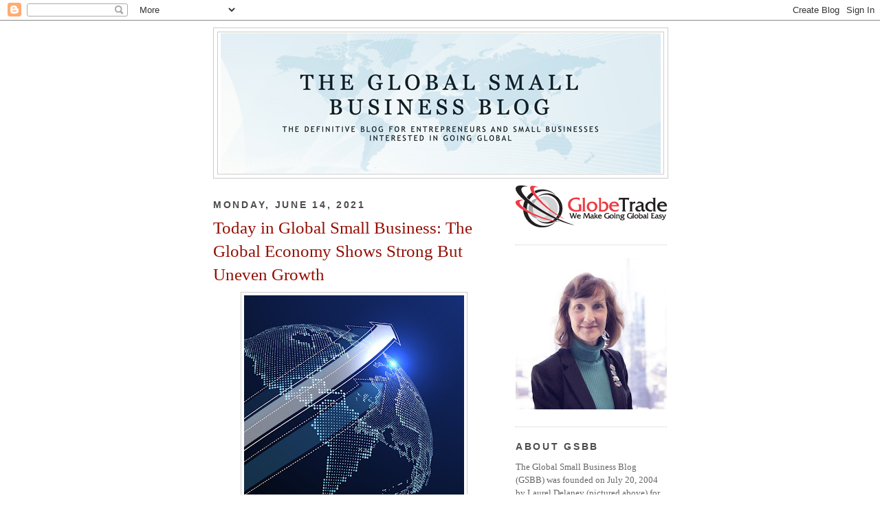

--- FILE ---
content_type: text/html; charset=UTF-8
request_url: https://www.globalsmallbusinessblog.com/2021/06/today-in-global-small-business-global.html
body_size: 23144
content:
<!DOCTYPE html>
<html dir='ltr' xmlns='http://www.w3.org/1999/xhtml' xmlns:b='http://www.google.com/2005/gml/b' xmlns:data='http://www.google.com/2005/gml/data' xmlns:expr='http://www.google.com/2005/gml/expr'>
<head>
<link href='https://www.blogger.com/static/v1/widgets/2944754296-widget_css_bundle.css' rel='stylesheet' type='text/css'/>
<meta content='text/html; charset=UTF-8' http-equiv='Content-Type'/>
<meta content='blogger' name='generator'/>
<link href='https://www.globalsmallbusinessblog.com/favicon.ico' rel='icon' type='image/x-icon'/>
<link href='https://www.globalsmallbusinessblog.com/2021/06/today-in-global-small-business-global.html' rel='canonical'/>
<link rel="alternate" type="application/atom+xml" title="The Global Small Business Blog - Atom" href="https://www.globalsmallbusinessblog.com/feeds/posts/default" />
<link rel="alternate" type="application/rss+xml" title="The Global Small Business Blog - RSS" href="https://www.globalsmallbusinessblog.com/feeds/posts/default?alt=rss" />
<link rel="service.post" type="application/atom+xml" title="The Global Small Business Blog - Atom" href="https://www.blogger.com/feeds/7685558/posts/default" />

<link rel="alternate" type="application/atom+xml" title="The Global Small Business Blog - Atom" href="https://www.globalsmallbusinessblog.com/feeds/8791748518529492240/comments/default" />
<!--Can't find substitution for tag [blog.ieCssRetrofitLinks]-->
<link href='https://blogger.googleusercontent.com/img/b/R29vZ2xl/AVvXsEgHZXIR8H0aWo6xjsq5oRZy_1UYigY70-HoVZ31c-58MuNzFIFXugYhl_3XubOJPF1MHw72VjjRErk-thTlw168F90gn41ADPfk4IoBZ34ff55iiPMQt3X07HbPLBFqV7g4dhi1/s320/Today+in+Global+Small+Business%253A++The+Global+Economy+Shows+a+Strong+But+Uneven+Growth.jpg' rel='image_src'/>
<meta content='https://www.globalsmallbusinessblog.com/2021/06/today-in-global-small-business-global.html' property='og:url'/>
<meta content='Today in Global Small Business:  The Global Economy Shows Strong But Uneven Growth   ' property='og:title'/>
<meta content='©iStock/liuzishan What&#39;s affecting me, my clients, my colleagues and other global small business owners: Hello Alice is growing . The global...' property='og:description'/>
<meta content='https://blogger.googleusercontent.com/img/b/R29vZ2xl/AVvXsEgHZXIR8H0aWo6xjsq5oRZy_1UYigY70-HoVZ31c-58MuNzFIFXugYhl_3XubOJPF1MHw72VjjRErk-thTlw168F90gn41ADPfk4IoBZ34ff55iiPMQt3X07HbPLBFqV7g4dhi1/w1200-h630-p-k-no-nu/Today+in+Global+Small+Business%253A++The+Global+Economy+Shows+a+Strong+But+Uneven+Growth.jpg' property='og:image'/>
<title>The Global Small Business Blog: Today in Global Small Business:  The Global Economy Shows Strong But Uneven Growth   </title>
<style id='page-skin-1' type='text/css'><!--
/*
-----------------------------------------------
Blogger Template Style
Name:     Minima
Designer: Douglas Bowman
URL:      www.stopdesign.com
Date:     26 Feb 2004
Updated by: Blogger Team
----------------------------------------------- */
/* Variable definitions
====================
<Variable name="bgcolor" description="Page Background Color"
type="color" default="#fff">
<Variable name="textcolor" description="Text Color"
type="color" default="#333">
<Variable name="linkcolor" description="Link Color"
type="color" default="#58a">
<Variable name="pagetitlecolor" description="Blog Title Color"
type="color" default="#666">
<Variable name="descriptioncolor" description="Blog Description Color"
type="color" default="#999">
<Variable name="titlecolor" description="Post Title Color"
type="color" default="#c60">
<Variable name="bordercolor" description="Border Color"
type="color" default="#ccc">
<Variable name="sidebarcolor" description="Sidebar Title Color"
type="color" default="#999">
<Variable name="sidebartextcolor" description="Sidebar Text Color"
type="color" default="#666">
<Variable name="visitedlinkcolor" description="Visited Link Color"
type="color" default="#999">
<Variable name="bodyfont" description="Text Font"
type="font" default="normal normal 100% Georgia, Serif">
<Variable name="headerfont" description="Sidebar Title Font"
type="font"
default="normal normal 78% 'Trebuchet MS',Trebuchet,Arial,Verdana,Sans-serif">
<Variable name="pagetitlefont" description="Blog Title Font"
type="font"
default="normal normal 200% Georgia, Serif">
<Variable name="descriptionfont" description="Blog Description Font"
type="font"
default="normal normal 78% 'Trebuchet MS', Trebuchet, Arial, Verdana, Sans-serif">
<Variable name="postfooterfont" description="Post Footer Font"
type="font"
default="normal normal 78% 'Trebuchet MS', Trebuchet, Arial, Verdana, Sans-serif">
<Variable name="startSide" description="Side where text starts in blog language"
type="automatic" default="left">
<Variable name="endSide" description="Side where text ends in blog language"
type="automatic" default="right">
*/
/* Use this with templates/template-twocol.html */
body {
background:#ffffff;
margin:0;
color:#333333;
font:x-small Georgia Serif;
font-size/* */:/**/small;
font-size: /**/small;
text-align: center;
}
a:link {
color:#5588aa;
text-decoration:none;
}
a:visited {
color:#999999;
text-decoration:none;
}
a:hover {
color:#940f04;
text-decoration:underline;
}
a img {
border-width:0;
}
/* Header
-----------------------------------------------
*/
#header-wrapper {
width:660px;
margin:0 auto 10px;
border:1px solid #cccccc;
}
#header-inner {
background-position: center;
margin-left: auto;
margin-right: auto;
}
#header {
margin: 5px;
border: 1px solid #cccccc;
text-align: center;
color:#15222b;
}
#header h1 {
margin:5px 5px 0;
padding:55px 20px .25em;
line-height:1.2em;
text-transform:uppercase;
letter-spacing:.2em;
font: normal normal 242% Georgia, Serif;
}
#header a {
color:#15222b;
text-decoration:none;
}
#header a:hover {
color:#15222b;
}
#header .description {
margin:0 5px 5px;
padding:0 20px 15px;
max-width:700px;
text-transform:uppercase;
letter-spacing:.2em;
line-height: 1.4em;
font: normal normal 86% 'Trebuchet MS', Trebuchet, Arial, Verdana, Sans-serif;
color: #15222b;
}
#header img {
margin-left: auto;
margin-right: auto;
}
/* Outer-Wrapper
----------------------------------------------- */
#outer-wrapper {
width: 660px;
margin:0 auto;
padding:10px;
text-align:left;
font: normal normal 100% Georgia, Serif;
}
#main-wrapper {
width: 410px;
float: left;
word-wrap: break-word; /* fix for long text breaking sidebar float in IE */
overflow: hidden;     /* fix for long non-text content breaking IE sidebar float */
}
#sidebar-wrapper {
width: 220px;
float: right;
word-wrap: break-word; /* fix for long text breaking sidebar float in IE */
overflow: hidden;      /* fix for long non-text content breaking IE sidebar float */
}
/* Headings
----------------------------------------------- */
h2 {
margin:1.5em 0 .75em;
font:normal bold 104% 'Trebuchet MS',Trebuchet,Arial,Verdana,Sans-serif;
line-height: 1.4em;
text-transform:uppercase;
letter-spacing:.2em;
color:#4c4c4c;
}
/* Posts
-----------------------------------------------
*/
h2.date-header {
margin:1.5em 0 .5em;
}
.post {
margin:.5em 0 1.5em;
border-bottom:1px dotted #cccccc;
padding-bottom:1.5em;
line-height:1.5em;
}
.post h3 {
margin:.25em 0 0;
padding:0 0 4px;
font-size:190%;
font-weight:bold;
line-height:1.4em;
color:#940f04;
}
.post h3 a, .post h3 a:visited, .post h3 strong {
display:block;
text-decoration:none;
color:#940f04;
font-weight:normal;
}
.post h3 strong, .post h3 a:hover {
color:#333333;
}
.post p {
margin:0 0 .75em;
line-height:1.6em;
}
.post-footer {
margin: .75em 0;
color:#4c4c4c;
text-transform:uppercase;
letter-spacing:.1em;
font: normal bold 78% 'Trebuchet MS', Trebuchet, Arial, Verdana, Sans-serif;
line-height: 1.4em;
}
.post-footer2 {
margin: .75em 0;
color:#4c4c4c;
text-transform:none;
letter-spacing:.1em;
font: normal bold 78% 'Trebuchet MS', Trebuchet, Arial, Verdana, Sans-serif;
line-height: 1.4em;
}
.comment-link {
margin-left:.6em;
}
.post img {
padding:4px;
border:1px solid #cccccc;
}
.post blockquote {
background:#F2F2F2;
margin:.75em 0;
border:1px dotted #000;
border-width:1px 0;
padding:5px 15px;
color:#333333;
font:x-small Georgia Serif;
font-size/* */:/**/small;
font-size: /**/small;
text-align: left;
line-height:1.5em;
}
.post blockquote p {
margin:.5em 0;
}
/* Comments
----------------------------------------------- */
#comments h4 {
margin:1em 0;
font-weight: bold;
line-height: 1.4em;
text-transform:uppercase;
letter-spacing:.2em;
color: #4c4c4c;
}
#comments-block {
margin:1em 0 1.5em;
line-height:1.6em;
}
#comments-block .comment-author {
margin:.5em 0;
}
#comments-block .comment-body {
margin:.25em 0 0;
}
#comments-block .comment-footer {
margin:-.25em 0 2em;
line-height: 1.4em;
text-transform:uppercase;
letter-spacing:.1em;
}
#comments-block .comment-body p {
margin:0 0 .75em;
}
.deleted-comment {
font-style:italic;
color:gray;
}
#blog-pager-newer-link {
float: left;
}
#blog-pager-older-link {
float: right;
}
#blog-pager {
text-align: center;
}
.feed-links {
clear: both;
line-height: 2.5em;
}
/* Sidebar Content
----------------------------------------------- */
.sidebar {
color: #666666;
line-height: 1.5em;
}
.sidebar ul {
list-style:none;
margin:0 0 0;
padding:0 0 0;
}
.sidebar li {
margin:0;
padding-top:0;
padding-right:0;
padding-bottom:.25em;
padding-left:15px;
text-indent:-15px;
line-height:1.5em;
}
.sidebar .widget, .main .widget {
border-bottom:1px dotted #cccccc;
margin:0 0 1.5em;
padding:0 0 1.5em;
}
.main .Blog {
border-bottom-width: 0;
}
/* Profile
----------------------------------------------- */
.profile-img {
float: left;
margin-top: 0;
margin-right: 5px;
margin-bottom: 5px;
margin-left: 0;
padding: 4px;
border: 1px solid #cccccc;
}
.profile-data {
margin:0;
text-transform:uppercase;
letter-spacing:.1em;
font: normal bold 78% 'Trebuchet MS', Trebuchet, Arial, Verdana, Sans-serif;
color: #4c4c4c;
font-weight: bold;
line-height: 1.6em;
}
.profile-datablock {
margin:.5em 0 .5em;
}
.profile-textblock {
margin: 0.5em 0;
line-height: 1.6em;
}
.profile-link {
font: normal bold 78% 'Trebuchet MS', Trebuchet, Arial, Verdana, Sans-serif;
text-transform: uppercase;
letter-spacing: .1em;
}
/* Footer
----------------------------------------------- */
#footer {
width:660px;
clear:both;
margin:0 auto;
padding-top:15px;
line-height: 1.6em;
text-transform:uppercase;
letter-spacing:.1em;
text-align: center;
}
.profile-name-link
{
background-image:none !important;
padding-left:0px;
}
--></style>
<link href='https://www.blogger.com/dyn-css/authorization.css?targetBlogID=7685558&amp;zx=83db5d76-1ed9-48ff-af70-5acd88563d7a' media='none' onload='if(media!=&#39;all&#39;)media=&#39;all&#39;' rel='stylesheet'/><noscript><link href='https://www.blogger.com/dyn-css/authorization.css?targetBlogID=7685558&amp;zx=83db5d76-1ed9-48ff-af70-5acd88563d7a' rel='stylesheet'/></noscript>
<meta name='google-adsense-platform-account' content='ca-host-pub-1556223355139109'/>
<meta name='google-adsense-platform-domain' content='blogspot.com'/>

</head>
<body>
<div class='navbar section' id='navbar'><div class='widget Navbar' data-version='1' id='Navbar1'><script type="text/javascript">
    function setAttributeOnload(object, attribute, val) {
      if(window.addEventListener) {
        window.addEventListener('load',
          function(){ object[attribute] = val; }, false);
      } else {
        window.attachEvent('onload', function(){ object[attribute] = val; });
      }
    }
  </script>
<div id="navbar-iframe-container"></div>
<script type="text/javascript" src="https://apis.google.com/js/platform.js"></script>
<script type="text/javascript">
      gapi.load("gapi.iframes:gapi.iframes.style.bubble", function() {
        if (gapi.iframes && gapi.iframes.getContext) {
          gapi.iframes.getContext().openChild({
              url: 'https://www.blogger.com/navbar/7685558?po\x3d8791748518529492240\x26origin\x3dhttps://www.globalsmallbusinessblog.com',
              where: document.getElementById("navbar-iframe-container"),
              id: "navbar-iframe"
          });
        }
      });
    </script><script type="text/javascript">
(function() {
var script = document.createElement('script');
script.type = 'text/javascript';
script.src = '//pagead2.googlesyndication.com/pagead/js/google_top_exp.js';
var head = document.getElementsByTagName('head')[0];
if (head) {
head.appendChild(script);
}})();
</script>
</div></div>
<div id='outer-wrapper'><div id='wrap2'>
<!-- skip links for text browsers -->
<span id='skiplinks' style='display:none;'>
<a href='#main'>skip to main </a> |
      <a href='#sidebar'>skip to sidebar</a>
</span>
<div id='header-wrapper'>
<div class='header section' id='header'><div class='widget Header' data-version='1' id='Header1'>
<div id='header-inner'>
<a href='https://www.globalsmallbusinessblog.com/' style='display: block'>
<img alt='The Global Small Business Blog' height='206px; ' id='Header1_headerimg' src='https://blogger.googleusercontent.com/img/a/AVvXsEgWXK1j71YZUL_phUTcWud8xjttuBKuPougLdregVM6_WXoDHuyVEPFZE-JikUcOKjX9YYZjRM4-hi6AxhuJwEK1XmSqjOZnoGUb2moLMhCJ9Wo4h5RqIStqLGnGrlPzrHA2LAMzW3f7mB1WTb4pO1_kwxzVklkT1IK81vw18l_6PKplVSzdOPb=s640' style='display: block' width='640px; '/>
</a>
</div>
</div></div>
</div>
<div id='content-wrapper'>
<div id='crosscol-wrapper' style='text-align:center'>
<div class='crosscol no-items section' id='crosscol'></div>
</div>
<div id='main-wrapper'>
<div class='main section' id='main'><div class='widget Blog' data-version='1' id='Blog1'>
<div class='blog-posts hfeed'>

          <div class="date-outer">
        
<h2 class='date-header'><span>Monday, June 14, 2021</span></h2>

          <div class="date-posts">
        
<div class='post-outer'>
<div class='post hentry'>
<a name='8791748518529492240'></a>
<h3 class='post-title entry-title'>
<a href='https://www.globalsmallbusinessblog.com/2021/06/today-in-global-small-business-global.html'>Today in Global Small Business:  The Global Economy Shows Strong But Uneven Growth   </a>
</h3>
<div class='post-header'>
<div class='post-header-line-1'></div>
</div>
<div class='post-body entry-content'>
<table align="center" cellpadding="0" cellspacing="0" class="tr-caption-container" style="margin-left: auto; margin-right: auto;"><tbody><tr><td style="text-align: center;"><a href="https://blogger.googleusercontent.com/img/b/R29vZ2xl/AVvXsEgHZXIR8H0aWo6xjsq5oRZy_1UYigY70-HoVZ31c-58MuNzFIFXugYhl_3XubOJPF1MHw72VjjRErk-thTlw168F90gn41ADPfk4IoBZ34ff55iiPMQt3X07HbPLBFqV7g4dhi1/s1024/Today+in+Global+Small+Business%253A++The+Global+Economy+Shows+a+Strong+But+Uneven+Growth.jpg" imageanchor="1" style="margin-left: auto; margin-right: auto;"><img border="0" data-original-height="1024" data-original-width="1024" height="320" src="https://blogger.googleusercontent.com/img/b/R29vZ2xl/AVvXsEgHZXIR8H0aWo6xjsq5oRZy_1UYigY70-HoVZ31c-58MuNzFIFXugYhl_3XubOJPF1MHw72VjjRErk-thTlw168F90gn41ADPfk4IoBZ34ff55iiPMQt3X07HbPLBFqV7g4dhi1/s320/Today+in+Global+Small+Business%253A++The+Global+Economy+Shows+a+Strong+But+Uneven+Growth.jpg" /></a></td></tr><tr><td class="tr-caption" style="text-align: right;"><i><span style="font-size: xx-small;">&#169;iStock/liuzishan</span></i></td></tr></tbody></table>What's affecting me, my clients, my colleagues and other global small business owners:<p></p><p></p><p></p><p></p><p></p><p></p><p></p><p></p><p></p><p></p><p></p><p></p><ul><li>Hello Alice <a href="https://news.crunchbase.com/news/hello-alice-puts-21m-series-b-to-work-connecting-business-owners-to-capital-resources/" target="_blank">is growing</a>.</li><li>The global economy is showing <a href="https://www.worldbank.org/en/news/feature/2021/06/08/the-global-economy-on-track-for-strong-but-uneven-growth-as-covid-19-still-weighs" target="_blank">strong but uneven growth</a> as COVID-19 still weighs.</li><li>Outcome of the G7 Finance Ministers &#8211; <a href="Statement from OECD Secretary-General Mathias Cormann" target="_blank">a statement</a> from OECD Secretary-General Mathias Cormann.</li><li>Quote of the week: &nbsp;&#8220;Healthy competition is good for the global economy. Criminal conduct is not. Rampant theft is not. Cheating is not." &#8211; Christopher A. Wray</li><li>Important update by United States Department of Commerce about the <a href="https://www.trade.gov/aluminum" target="_blank">aluminum licensing requirement effective June 28, 2021</a>.</li><li><a href="https://www.porchlightbooks.com/blog/changethis/2004/global-guru-guru-shaking-things-up-making-things-happen-" target="_blank">Global Guru</a>: &nbsp;Shaking things up, making things happen (by Laurel J. Delaney).</li></ul>
<div style='clear: both;'></div>
</div>
<div class='post-footer'>
<div class='post-footer-line post-footer-line-1'><div class='post-share-buttons'>
<a class='goog-inline-block share-button sb-email' href='https://www.blogger.com/share-post.g?blogID=7685558&postID=8791748518529492240&target=email' target='_blank' title='Email This'><span class='share-button-link-text'>Email This</span></a><a class='goog-inline-block share-button sb-blog' href='https://www.blogger.com/share-post.g?blogID=7685558&postID=8791748518529492240&target=blog' onclick='window.open(this.href, "_blank", "height=270,width=475"); return false;' target='_blank' title='BlogThis!'><span class='share-button-link-text'>BlogThis!</span></a><a class='goog-inline-block share-button sb-twitter' href='https://www.blogger.com/share-post.g?blogID=7685558&postID=8791748518529492240&target=twitter' target='_blank' title='Share to X'><span class='share-button-link-text'>Share to X</span></a><a class='goog-inline-block share-button sb-facebook' href='https://www.blogger.com/share-post.g?blogID=7685558&postID=8791748518529492240&target=facebook' onclick='window.open(this.href, "_blank", "height=430,width=640"); return false;' target='_blank' title='Share to Facebook'><span class='share-button-link-text'>Share to Facebook</span></a><a class='goog-inline-block share-button sb-pinterest' href='https://www.blogger.com/share-post.g?blogID=7685558&postID=8791748518529492240&target=pinterest' target='_blank' title='Share to Pinterest'><span class='share-button-link-text'>Share to Pinterest</span></a>
</div>
<span class='post-icons'>
<span class='item-action'>
<a href='https://www.blogger.com/email-post/7685558/8791748518529492240' title='Email Post'>
<img alt="" class="icon-action" height="13" src="//img1.blogblog.com/img/icon18_email.gif" width="18">
</a>
</span>
</span>
<span class='post-labels'>
Labels:
<a href='https://www.globalsmallbusinessblog.com/search/label/aluminum%20licensing%20requirement' rel='tag'>aluminum licensing requirement</a>,
<a href='https://www.globalsmallbusinessblog.com/search/label/G7%20finance%20ministers' rel='tag'>G7 finance ministers</a>,
<a href='https://www.globalsmallbusinessblog.com/search/label/global%20economy' rel='tag'>global economy</a>,
<a href='https://www.globalsmallbusinessblog.com/search/label/global%20gur' rel='tag'>global gur</a>,
<a href='https://www.globalsmallbusinessblog.com/search/label/Hello%20Alice' rel='tag'>Hello Alice</a>
</span>
</div>
<div class='post-footer-line post-footer-line-2'></div>
<div class='post-footer-line post-footer-line-3'><span class='post-author vcard'>
Posted by
<span class='fn'>Laurel Delaney</span>
</span>
<span class='post-timestamp'>
at
<a class='timestamp-link' href='https://www.globalsmallbusinessblog.com/2021/06/today-in-global-small-business-global.html' rel='bookmark' title='permanent link'><abbr class='published' title='2021-06-14T07:10:00-05:00'>6/14/2021 07:10:00 AM</abbr></a>
</span>
<span class='post-comment-link'>
</span>
</div>
</div>
</div>
<div class='comments' id='comments'>
<a name='comments'></a>
<h4>No comments:</h4>
<div id='Blog1_comments-block-wrapper'>
<dl class='avatar-comment-indent' id='comments-block'>
</dl>
</div>
<p class='comment-footer'>
<a href='https://www.blogger.com/comment/fullpage/post/7685558/8791748518529492240' onclick='javascript:window.open(this.href, "bloggerPopup", "toolbar=0,location=0,statusbar=1,menubar=0,scrollbars=yes,width=640,height=500"); return false;'>Post a Comment</a>
</p>
</div>
</div>

        </div></div>
      
</div>
<div class='blog-pager' id='blog-pager'>
<span id='blog-pager-newer-link'>
<a class='blog-pager-newer-link' href='https://www.globalsmallbusinessblog.com/2021/06/how-to-achieve-enduring-global.html' id='Blog1_blog-pager-newer-link' title='Newer Post'>Newer Post</a>
</span>
<span id='blog-pager-older-link'>
<a class='blog-pager-older-link' href='https://www.globalsmallbusinessblog.com/2021/06/potential.html' id='Blog1_blog-pager-older-link' title='Older Post'>Older Post</a>
</span>
<a class='home-link' href='https://www.globalsmallbusinessblog.com/'>Home</a>
</div>
<div class='clear'></div>
<div class='post-feeds'>
<div class='feed-links'>
Subscribe to:
<a class='feed-link' href='https://www.globalsmallbusinessblog.com/feeds/8791748518529492240/comments/default' target='_blank' type='application/atom+xml'>Post Comments (Atom)</a>
</div>
</div>
</div></div>
</div>
<div id='sidebar-wrapper'>
<div class='sidebar section' id='sidebar'><div class='widget Image' data-version='1' id='Image1'>
<div class='widget-content'>
<a href='http://www.globetrade.com'>
<img alt='' height='61' id='Image1_img' src='https://blogger.googleusercontent.com/img/b/R29vZ2xl/AVvXsEgmiMIYCdB6-9CTM-_QRWzoawOhA3AY0dz5_hTkoDKX3kjUn_UQI1TUjvqzWKYql8vmtaHgWiygIt4KrO5qXGdyYtrshjwnIaf_YhVej8Ua5FRVWgdTLymkrJzhPmUp5SGvWv6wrA/s220/gt_logo.png' width='220'/>
</a>
<br/>
</div>
<div class='clear'></div>
</div><div class='widget Image' data-version='1' id='Image12'>
<div class='widget-content'>
<a href='https://www.globetrade.com'>
<img alt='' height='220' id='Image12_img' src='https://blogger.googleusercontent.com/img/b/R29vZ2xl/AVvXsEhsYN0ZjpxF9jFlA2TPaMRjlurDV-RRsD3WPGzqJlgxXmdxXzRLKP1wh0o5GPUwqo6CEnLahcRt3BPH7tGnYXzlDB_u0Zc1xqW1SJc-8RtGh1_NCdn21hMo7hZKCh-35iokX4cm/s220/LaurelJDelaney2020.jpg' width='220'/>
</a>
<br/>
</div>
<div class='clear'></div>
</div><div class='widget Text' data-version='1' id='Text1'>
<h2 class='title'>ABOUT GSBB</h2>
<div class='widget-content'>
The Global Small Business Blog (GSBB) was  founded on July 20, 2004 by Laurel Delaney (pictured above) for the purpose of  helping entrepreneurs and small businesses expand their businesses  internationally.  It is ranked <b>No. 1</b> in the world for entrepreneurs and small businesses interested in going global. <a href="http://www.globetrade.com/whoweare.htm" target="_blank">Learn more about Laurel</a> <a href="http://www.globetrade.com/" target="_blank">and visit her company GlobeTrade.com.</a>
</div>
<div class='clear'></div>
</div><div class='widget Text' data-version='1' id='Text7'>
<h2 class='title'>CONTACT US</h2>
<div class='widget-content'>
<li><a href="mailto:ldelaney@globetrade.com">Email Laurel Delaney</a></li>Call 773-381-1700 or 773-576-6403<br /><li><a href="mailto:ldelaney@globetrade.com">Ask About a "Sponsored Post"</a></li><li><a href="mailto:ldelaney@globetrade.com">Send Us Your Global Small Business News</a></li>
</div>
<div class='clear'></div>
</div><div class='widget LinkList' data-version='1' id='LinkList2'>
<h2>Connect</h2>
<div class='widget-content'>
<ul>
<li><a href='https://www.linkedin.com/groups/6518842'>Exporting Guide Group (MOOD)</a></li>
<li><a href='http://www.facebook.com/people/Laurel_Delaney/711781072'>Facebook</a></li>
<li><a href='http://instagram.com/LaurelDelaney/'>Instagram</a></li>
<li><a href='http://www.linkedin.com/in/laureldelaney'>LinkedIn</a></li>
<li><a href='http://pinterest.com/laureldelaney/pins/'>Pinterest</a></li>
<li><a href='https://bsky.app/profile/laureldelaney.bsky.social'>Bluesky</a></li>
<li><a href='http://twitter.com/laureldelaney'>X (formerly Twitter)</a></li>
<li><a href='https://www.linkedin.com/groups/8470274'>Women Entrepreneurs Grow Global&#174; (wegg&#174;)</a></li>
<li><a href='https://womenentrepreneursgrowglobal.org/club-wegg/'>Club wegg&#174;</a></li>
<li><a href='https://womenentrepreneursgrowglobal.org/club-wegg/cohorts/'>Join a wegg&#174; Cohort with Laurel Delaney</a></li>
</ul>
<div class='clear'></div>
</div>
</div><div class='widget Subscribe' data-version='1' id='Subscribe1'>
<div style='white-space:nowrap'>
<h2 class='title'>Subscribe For Free</h2>
<div class='widget-content'>
<div class='subscribe-wrapper subscribe-type-POST'>
<div class='subscribe expanded subscribe-type-POST' id='SW_READER_LIST_Subscribe1POST' style='display:none;'>
<div class='top'>
<span class='inner' onclick='return(_SW_toggleReaderList(event, "Subscribe1POST"));'>
<img class='subscribe-dropdown-arrow' src='https://resources.blogblog.com/img/widgets/arrow_dropdown.gif'/>
<img align='absmiddle' alt='' border='0' class='feed-icon' src='https://resources.blogblog.com/img/icon_feed12.png'/>
Posts
</span>
<div class='feed-reader-links'>
<a class='feed-reader-link' href='https://www.netvibes.com/subscribe.php?url=https%3A%2F%2Fwww.globalsmallbusinessblog.com%2Ffeeds%2Fposts%2Fdefault' target='_blank'>
<img src='https://resources.blogblog.com/img/widgets/subscribe-netvibes.png'/>
</a>
<a class='feed-reader-link' href='https://add.my.yahoo.com/content?url=https%3A%2F%2Fwww.globalsmallbusinessblog.com%2Ffeeds%2Fposts%2Fdefault' target='_blank'>
<img src='https://resources.blogblog.com/img/widgets/subscribe-yahoo.png'/>
</a>
<a class='feed-reader-link' href='https://www.globalsmallbusinessblog.com/feeds/posts/default' target='_blank'>
<img align='absmiddle' class='feed-icon' src='https://resources.blogblog.com/img/icon_feed12.png'/>
                  Atom
                </a>
</div>
</div>
<div class='bottom'></div>
</div>
<div class='subscribe' id='SW_READER_LIST_CLOSED_Subscribe1POST' onclick='return(_SW_toggleReaderList(event, "Subscribe1POST"));'>
<div class='top'>
<span class='inner'>
<img class='subscribe-dropdown-arrow' src='https://resources.blogblog.com/img/widgets/arrow_dropdown.gif'/>
<span onclick='return(_SW_toggleReaderList(event, "Subscribe1POST"));'>
<img align='absmiddle' alt='' border='0' class='feed-icon' src='https://resources.blogblog.com/img/icon_feed12.png'/>
Posts
</span>
</span>
</div>
<div class='bottom'></div>
</div>
</div>
<div class='subscribe-wrapper subscribe-type-PER_POST'>
<div class='subscribe expanded subscribe-type-PER_POST' id='SW_READER_LIST_Subscribe1PER_POST' style='display:none;'>
<div class='top'>
<span class='inner' onclick='return(_SW_toggleReaderList(event, "Subscribe1PER_POST"));'>
<img class='subscribe-dropdown-arrow' src='https://resources.blogblog.com/img/widgets/arrow_dropdown.gif'/>
<img align='absmiddle' alt='' border='0' class='feed-icon' src='https://resources.blogblog.com/img/icon_feed12.png'/>
Comments
</span>
<div class='feed-reader-links'>
<a class='feed-reader-link' href='https://www.netvibes.com/subscribe.php?url=https%3A%2F%2Fwww.globalsmallbusinessblog.com%2Ffeeds%2F8791748518529492240%2Fcomments%2Fdefault' target='_blank'>
<img src='https://resources.blogblog.com/img/widgets/subscribe-netvibes.png'/>
</a>
<a class='feed-reader-link' href='https://add.my.yahoo.com/content?url=https%3A%2F%2Fwww.globalsmallbusinessblog.com%2Ffeeds%2F8791748518529492240%2Fcomments%2Fdefault' target='_blank'>
<img src='https://resources.blogblog.com/img/widgets/subscribe-yahoo.png'/>
</a>
<a class='feed-reader-link' href='https://www.globalsmallbusinessblog.com/feeds/8791748518529492240/comments/default' target='_blank'>
<img align='absmiddle' class='feed-icon' src='https://resources.blogblog.com/img/icon_feed12.png'/>
                  Atom
                </a>
</div>
</div>
<div class='bottom'></div>
</div>
<div class='subscribe' id='SW_READER_LIST_CLOSED_Subscribe1PER_POST' onclick='return(_SW_toggleReaderList(event, "Subscribe1PER_POST"));'>
<div class='top'>
<span class='inner'>
<img class='subscribe-dropdown-arrow' src='https://resources.blogblog.com/img/widgets/arrow_dropdown.gif'/>
<span onclick='return(_SW_toggleReaderList(event, "Subscribe1PER_POST"));'>
<img align='absmiddle' alt='' border='0' class='feed-icon' src='https://resources.blogblog.com/img/icon_feed12.png'/>
Comments
</span>
</span>
</div>
<div class='bottom'></div>
</div>
</div>
<div style='clear:both'></div>
</div>
</div>
<div class='clear'></div>
</div><div class='widget Image' data-version='1' id='Image14'>
<h2>How to MacGyver Your First Export</h2>
<div class='widget-content'>
<a href='https://app.box.com/s/cse07nf1szymbm9welgtn3wryj4vzb5y'>
<img alt='How to MacGyver Your First Export' height='69' id='Image14_img' src='https://blogger.googleusercontent.com/img/b/R29vZ2xl/AVvXsEjwgDc8-jvtffMmPT9k6lklCDrNEY3SsAxxNVB60pTqlMk0cAS2pZMPTvmpWsLlC8hS4KX4G6yv-PSbMqaPSUWQlievK_ON_6lhNkn7X6oHZzP8QticMZQt0ShqNseaaB_M8ggo/s220/MacGyverYourFirstExport5.27.20.png' width='220'/>
</a>
<br/>
</div>
<div class='clear'></div>
</div><div class='widget Image' data-version='1' id='Image11'>
<h2>Feature Article</h2>
<div class='widget-content'>
<a href='https://www.godaddy.com/garage/tips-to-grow-global-business/'>
<img alt='Feature Article' height='79' id='Image11_img' src='https://blogger.googleusercontent.com/img/b/R29vZ2xl/AVvXsEgQjU2kW9YfuH0m5_IjH0rsPwgGm0PKgeyzpVrSyV7EkpcbAHDMQnVVzq_LJFV2l3BTIxJo2g5m5ud8fAFhepPYLApcYRWVg9-tNNclEMOQHCSauticUBlXacHNHNMFwXjuR0gj/s220/Screen+Shot+2022-01-02+at+2.09.23+PM.png' width='220'/>
</a>
<br/>
</div>
<div class='clear'></div>
</div><div class='widget Image' data-version='1' id='Image8'>
<h2>10th Annual Global Small Business Forum (10/24/25)</h2>
<div class='widget-content'>
<a href='http://globalsmallbusinessforum.com'>
<img alt='10th Annual Global Small Business Forum (10/24/25)' height='184' id='Image8_img' src='https://blogger.googleusercontent.com/img/a/AVvXsEi2ZJ7edqtkBYbh9LKURB-sU8W1gipVArv8ksWawp8_9Lb2r1yIXYx6HzwUzKAz_sSzX2nqKET07Vww2hnx6me4liQQyuWmXS0OETOou7s4frPaD_cFjQ34_8SUd4HZe0xdQ-BFYAhZ7TNVgPDXtN2kphBr88nuQhBfNE3SDAUfScH99pHVB-OT=s220' width='220'/>
</a>
<br/>
</div>
<div class='clear'></div>
</div><div class='widget Translate' data-version='1' id='Translate1'>
<h2 class='title'>Translate Blog!</h2>
<div id='google_translate_element'></div>
<script>
    function googleTranslateElementInit() {
      new google.translate.TranslateElement({
        pageLanguage: 'en',
        autoDisplay: 'true',
        layout: google.translate.TranslateElement.InlineLayout.VERTICAL
      }, 'google_translate_element');
    }
  </script>
<script src='//translate.google.com/translate_a/element.js?cb=googleTranslateElementInit'></script>
<div class='clear'></div>
</div><div class='widget Image' data-version='1' id='Image5'>
<h2>Five Star Reviews on Exporting Books!</h2>
<div class='widget-content'>
<a href='https://exportingguide.com'>
<img alt='Five Star Reviews on Exporting Books!' height='66' id='Image5_img' src='https://blogger.googleusercontent.com/img/b/R29vZ2xl/AVvXsEjw-sMCbAT2q1J_Nji-LihMLZbf8b9kPaquhXWp9m4r9Hgc1-wmpXAB77iVv1DCb2UfNRp5WbgTqI4F4Agwlf42CiDFKRmf0G24J4gY4xNF8ov5RytC25VSdrQEC_2o42MW8kvlxQ/s220/177042407.jpg' width='220'/>
</a>
<br/>
</div>
<div class='clear'></div>
</div><div class='widget Image' data-version='1' id='Image10'>
<h2>2nd Edition Available NOW (2016) and endorsed by Jim Collins!</h2>
<div class='widget-content'>
<a href='https://amzn.to/2X0SQ1y'>
<img alt='2nd Edition Available NOW (2016) and endorsed by Jim Collins!' height='334' id='Image10_img' src='https://blogger.googleusercontent.com/img/b/R29vZ2xl/AVvXsEg_8fu2DeeSb0a88uzFUt38pkWwRnwbU5-a5R7ZQVHOx-SEjvdgmfvESTGSjaRxI9eO_S4pJ-r9qFxgOHDOZbYvmHCjSkKfDj5bi62oPlg6CFTal57tMfnleEE1oIw-B5s2UA2M/s1600/ExportBook2016HiResFINAL.jpg' width='220'/>
</a>
<br/>
<span class='caption'>"Good to Great" best-selling author Jim Collins says, "Laurel Delaney writes in a tremendous spirit of service to entrepreneurial and small business leaders navigating the opportunities of globalization. Whether leading a fresh startup, a small business, or an entrepreneurial growth company seeking greatness, the question of whether&#8213;and how&#8213;to go global must be addressed. Delaney shows yet again her passionate dedication to serving her readers with deeply practical guidance.&#8221;</span>
</div>
<div class='clear'></div>
</div><div class='widget Image' data-version='1' id='Image6'>
<h2>Lite Version</h2>
<div class='widget-content'>
<a href='http://www.amazon.com/Exporting-Essentials-Products-Services-Successfully/dp/1484208366'>
<img alt='Lite Version' height='330' id='Image6_img' src='https://blogger.googleusercontent.com/img/b/R29vZ2xl/AVvXsEids5Ix6zUl26Et5b1gE4hSr46vduBjFg7pPv-RB_Gj6tgyZKvqs-oSRtUv_a2Lm8RaGD44lphMo95Yv6oMmPXT_aPWuIfIKTCQvv5bfGyx-RWXqEmzS9Acjo2g8qhWlx_lk5CydQ/s1600/9781484208366.jpg' width='220'/>
</a>
<br/>
</div>
<div class='clear'></div>
</div><div class='widget Image' data-version='1' id='Image3'>
<h2>1st Edition (2014)</h2>
<div class='widget-content'>
<a href='https://amzn.to/2Q4j2Hh'>
<img alt='1st Edition (2014)' height='330' id='Image3_img' src='https://blogger.googleusercontent.com/img/b/R29vZ2xl/AVvXsEg6MkcPqMQ8gmuhifRocokPVDyRSasdGngFq6Hr_De8VjCKHdTguRhyZfFz5oPhlU3NuYq4a8AbYK4Art0rGDg2rKn4K2DvfSF7umtB8_icdd9krCQu9cYrNkWpZFzZF96MtxdfMQ/s660/ExportBookbyLaurelDelaney.jpg' width='220'/>
</a>
<br/>
</div>
<div class='clear'></div>
</div><div class='widget LinkList' data-version='1' id='LinkList6'>
<h2>Praise for "Exporting" Books!</h2>
<div class='widget-content'>
<ul>
<li><a href='http://www.forbes.com/sites/geristengel/2017/01/25/how-exporting-can-improve-your-bottom-line/#2e370787308c'>How Exporting Can Improve Your Bottom Line (Forbes, 1/25/17)</a></li>
<li><a href='http://www.huffingtonpost.com/melinda-emerson/10-sizzling-summer-readin_b_5526588.html'>10 Sizzling Summer Reading Picks to Grow Your Small Business (Huffington Post, 6/25/14)</a></li>
<li><a href='http://online.wsj.com/news/articles/SB10001424052702304071004579407220698124690'>The Cost of Expanding Overseas (The Wall Street Journal, 2/26/14)</a></li>
<li><a href='http://www.sbecouncil.org/2014/02/11/business-success-strategies-qa-with-laurel-delaney-going-global-for-small-business-growth/'>Business Success Strategies Q&A with Laurel Delaney:  Going Global for Business Growth (SBE Council, 2/11/14)</a></li>
<li><a href='http://www.smallbizdaily.com/15175/book-review-exporting-definitive-guide-selling-abroad-profitably/'>Book Review:  Exporting:  The Definitive Guide to Selling Abroad Profitably (Small Biz Daily, 2/3/14)</a></li>
<li><a href='http://www.usatoday.com/story/money/columnist/strauss/2014/02/02/every-business-needs-a-richard-sherman/5164385/'>Every Business Needs a Richard Sherman [and "Exporting" book] (USA Today, 2/3/14)</a></li>
<li><a href='http://www.smallbizlabs.com/2014/01/book-review-exporting-the-definitive-guide-to-selling-abroad-profitably.html'>Book Review:  Exporting - The Definitive Guide to Selling Abroad Profitably (Small Business Labs, 1/23/14)</a></li>
<li><a href='http://thestoryexchange.org/women-good-global/'>Why Women Are Particularly Good at Going Global (The Story Exchange, 1/22/14)</a></li>
<li><a href='http://thestoryexchange.org/resources-women-business-owners-export/'>Resources For Women Business Owners Who Export (The Story Exchange, 1/21/14)</a></li>
<li><a href='http://thestoryexchange.org/time-women-world/'>It's Time for Women to Take on the World (The Story Exchange, 1/20/14)</a></li>
<li><a href='http://www.globalbydesign.com/2014/01/20/how-to-succeed-at-exporting-a-qa-with-laurel-delaney/'>How to Succeed at Exporting:  a Q&A with Laurel Delaney (Global By Design, 1/20/14)</a></li>
<li><a href='https://www.bloomberg.com/news/articles/2013-12-03/what-u-dot-s-dot-entrepreneurs-should-know-about-exporting-now'>What U.S. Entrepreneurs Should Know About Exporting Now (Businessweek, 12/3/13)</a></li>
</ul>
<div class='clear'></div>
</div>
</div><div class='widget Image' data-version='1' id='Image13'>
<h2>Interview (Radio)</h2>
<div class='widget-content'>
<a href='https://www.smallbusinessadvocate.com/small-business-experts/laurel-delaney-394'>
<img alt='Interview (Radio)' height='93' id='Image13_img' src='https://blogger.googleusercontent.com/img/b/R29vZ2xl/AVvXsEg0HxIRV6Mmde4JYUhxLC9R7V1r80wN2I2ZOYf1XIHEjfwTztf7L7Nhn1LFQVL7b-NmVAvzXtBOjrn3g3UG0-FJVnWm_2pM086Q1h9LniBfVfgwtVqw0uDILtAWOnUM3NKEu94x/s1600/JimBlasingameLOGO.png' width='220'/>
</a>
<br/>
</div>
<div class='clear'></div>
</div><div class='widget FeaturedPost' data-version='1' id='FeaturedPost1'>
<h2 class='title'>Featured Post</h2>
<div class='post-summary'>
<h3><a href='https://www.globalsmallbusinessblog.com/2015/11/introducing-no-1-nonprofit-for-women.html'>Introducing the No. 1 Nonprofit for Women Business Owners Who Want to Export</a></h3>
<img class='image' src='https://blogger.googleusercontent.com/img/b/R29vZ2xl/AVvXsEiXQSD3jyU2qdqM3IxndbOS_GAvB4wdmWpBnDOjXDHhMb18ePzZvfYzbxtjZS6r0LGI9hqIbwwNMgo5YG1cbAw6UfwNHaIGDcPFIdD3Raq5gPqV1L6iyZRPhlfPBHCuJzGdBIM-/s320/wegg_sq_1_color.png'/>
</div>
<style type='text/css'>
    .image {
      width: 100%;
    }
  </style>
<div class='clear'></div>
</div><div class='widget HTML' data-version='1' id='HTML6'>
<h2 class='title'>Free eBook (goal: 100,000 readers by 12/31/22)!</h2>
<div class='widget-content'>
<p></p><div align="center"><br /><a href="http://www.scribd.com/doc/33748091/Entrepreneurial-Obsession-13-ways-to-create-a-brighter-future-for-your-business" target="_blank" title="Entrepreneurial Obsession eBook by Laurel Delaney, GlobeTrade.com"><img alt="EntrepreneurialObsessionDelaney143x98" height="101" src="https://lh3.googleusercontent.com/blogger_img_proxy/AEn0k_vouTMIP3iUqUKwczwYY02J8TlnQPHcX_f7UvYEEZ-vEwwobzBL2239LjOCIdACWFWMusIUQ0uP_m3XCkonvOBQH3eqHWJOIMl3geuHJ3wyJ88DFrYZuK2SIKadWo2qR6zaWg=s0-d" width="146"></a></div>
</div>
<div class='clear'></div>
</div><div class='widget Image' data-version='1' id='Image4'>
<h2>Diversity Holiday Calendar 2025</h2>
<div class='widget-content'>
<a href='https://seramount.com/wp-content/uploads/2024/12/Seramount-Diversity-Holiday-Calendar-2025.pdf'>
<img alt='Diversity Holiday Calendar 2025' height='220' id='Image4_img' src='https://blogger.googleusercontent.com/img/a/AVvXsEhdnb7s1NBxycAkLmD7WAIknO2W9cmYVFRj4puJssQo1cpP0gfFcMUVfzEpSpyuqH-xyyYV89O7d1TPjVxXLzXXgmJA4Nix_QBUEBEhj9hqEhBOdzcRM4v8oyyqvyg9CQ09ZkehZB6lHlZMccTaDqxupntWj1_6W59yKKdJ5JdrIPRWWePVK1TM=s220' width='220'/>
</a>
<br/>
</div>
<div class='clear'></div>
</div><div class='widget HTML' data-version='1' id='HTML5'>
<h2 class='title'>As Featured</h2>
<div class='widget-content'>
<p></p><div align="center"><br /><a href="http://www.scribd.com/doc/31267123/Go-Global-Now" target="_blank" title="SUCCESS magazine featuring Laurel Delaney, June 2010"><img alt="SUCCESSGoGlobalNowJune2010" height="240" src="https://lh3.googleusercontent.com/blogger_img_proxy/AEn0k_sgiuWBBe-02MqnNzqdA1_4J_vYxGQL2ZlZRxBx_EpThpFj1f5lfKogrGDqfpz52tcmqJhzAEW2AY2SuoVj--mSs6-GSIoBcoa7uxSm3aJXS8QclQQMskJP663wWwk31rotTQ=s0-d" width="185" /></a><br /></div><p></p>
</div>
<div class='clear'></div>
</div><div class='widget BlogArchive' data-version='1' id='BlogArchive1'>
<h2>Blog Archive</h2>
<div class='widget-content'>
<div id='ArchiveList'>
<div id='BlogArchive1_ArchiveList'>
<ul class='hierarchy'>
<li class='archivedate collapsed'>
<a class='toggle' href='javascript:void(0)'>
<span class='zippy'>

        &#9658;&#160;
      
</span>
</a>
<a class='post-count-link' href='https://www.globalsmallbusinessblog.com/2026/'>
2026
</a>
<span class='post-count' dir='ltr'>(15)</span>
<ul class='hierarchy'>
<li class='archivedate collapsed'>
<a class='toggle' href='javascript:void(0)'>
<span class='zippy'>

        &#9658;&#160;
      
</span>
</a>
<a class='post-count-link' href='https://www.globalsmallbusinessblog.com/2026/01/'>
January
</a>
<span class='post-count' dir='ltr'>(15)</span>
</li>
</ul>
</li>
</ul>
<ul class='hierarchy'>
<li class='archivedate collapsed'>
<a class='toggle' href='javascript:void(0)'>
<span class='zippy'>

        &#9658;&#160;
      
</span>
</a>
<a class='post-count-link' href='https://www.globalsmallbusinessblog.com/2025/'>
2025
</a>
<span class='post-count' dir='ltr'>(314)</span>
<ul class='hierarchy'>
<li class='archivedate collapsed'>
<a class='toggle' href='javascript:void(0)'>
<span class='zippy'>

        &#9658;&#160;
      
</span>
</a>
<a class='post-count-link' href='https://www.globalsmallbusinessblog.com/2025/12/'>
December
</a>
<span class='post-count' dir='ltr'>(27)</span>
</li>
</ul>
<ul class='hierarchy'>
<li class='archivedate collapsed'>
<a class='toggle' href='javascript:void(0)'>
<span class='zippy'>

        &#9658;&#160;
      
</span>
</a>
<a class='post-count-link' href='https://www.globalsmallbusinessblog.com/2025/11/'>
November
</a>
<span class='post-count' dir='ltr'>(25)</span>
</li>
</ul>
<ul class='hierarchy'>
<li class='archivedate collapsed'>
<a class='toggle' href='javascript:void(0)'>
<span class='zippy'>

        &#9658;&#160;
      
</span>
</a>
<a class='post-count-link' href='https://www.globalsmallbusinessblog.com/2025/10/'>
October
</a>
<span class='post-count' dir='ltr'>(27)</span>
</li>
</ul>
<ul class='hierarchy'>
<li class='archivedate collapsed'>
<a class='toggle' href='javascript:void(0)'>
<span class='zippy'>

        &#9658;&#160;
      
</span>
</a>
<a class='post-count-link' href='https://www.globalsmallbusinessblog.com/2025/09/'>
September
</a>
<span class='post-count' dir='ltr'>(26)</span>
</li>
</ul>
<ul class='hierarchy'>
<li class='archivedate collapsed'>
<a class='toggle' href='javascript:void(0)'>
<span class='zippy'>

        &#9658;&#160;
      
</span>
</a>
<a class='post-count-link' href='https://www.globalsmallbusinessblog.com/2025/08/'>
August
</a>
<span class='post-count' dir='ltr'>(26)</span>
</li>
</ul>
<ul class='hierarchy'>
<li class='archivedate collapsed'>
<a class='toggle' href='javascript:void(0)'>
<span class='zippy'>

        &#9658;&#160;
      
</span>
</a>
<a class='post-count-link' href='https://www.globalsmallbusinessblog.com/2025/07/'>
July
</a>
<span class='post-count' dir='ltr'>(27)</span>
</li>
</ul>
<ul class='hierarchy'>
<li class='archivedate collapsed'>
<a class='toggle' href='javascript:void(0)'>
<span class='zippy'>

        &#9658;&#160;
      
</span>
</a>
<a class='post-count-link' href='https://www.globalsmallbusinessblog.com/2025/06/'>
June
</a>
<span class='post-count' dir='ltr'>(26)</span>
</li>
</ul>
<ul class='hierarchy'>
<li class='archivedate collapsed'>
<a class='toggle' href='javascript:void(0)'>
<span class='zippy'>

        &#9658;&#160;
      
</span>
</a>
<a class='post-count-link' href='https://www.globalsmallbusinessblog.com/2025/05/'>
May
</a>
<span class='post-count' dir='ltr'>(27)</span>
</li>
</ul>
<ul class='hierarchy'>
<li class='archivedate collapsed'>
<a class='toggle' href='javascript:void(0)'>
<span class='zippy'>

        &#9658;&#160;
      
</span>
</a>
<a class='post-count-link' href='https://www.globalsmallbusinessblog.com/2025/04/'>
April
</a>
<span class='post-count' dir='ltr'>(26)</span>
</li>
</ul>
<ul class='hierarchy'>
<li class='archivedate collapsed'>
<a class='toggle' href='javascript:void(0)'>
<span class='zippy'>

        &#9658;&#160;
      
</span>
</a>
<a class='post-count-link' href='https://www.globalsmallbusinessblog.com/2025/03/'>
March
</a>
<span class='post-count' dir='ltr'>(26)</span>
</li>
</ul>
<ul class='hierarchy'>
<li class='archivedate collapsed'>
<a class='toggle' href='javascript:void(0)'>
<span class='zippy'>

        &#9658;&#160;
      
</span>
</a>
<a class='post-count-link' href='https://www.globalsmallbusinessblog.com/2025/02/'>
February
</a>
<span class='post-count' dir='ltr'>(24)</span>
</li>
</ul>
<ul class='hierarchy'>
<li class='archivedate collapsed'>
<a class='toggle' href='javascript:void(0)'>
<span class='zippy'>

        &#9658;&#160;
      
</span>
</a>
<a class='post-count-link' href='https://www.globalsmallbusinessblog.com/2025/01/'>
January
</a>
<span class='post-count' dir='ltr'>(27)</span>
</li>
</ul>
</li>
</ul>
<ul class='hierarchy'>
<li class='archivedate collapsed'>
<a class='toggle' href='javascript:void(0)'>
<span class='zippy'>

        &#9658;&#160;
      
</span>
</a>
<a class='post-count-link' href='https://www.globalsmallbusinessblog.com/2024/'>
2024
</a>
<span class='post-count' dir='ltr'>(314)</span>
<ul class='hierarchy'>
<li class='archivedate collapsed'>
<a class='toggle' href='javascript:void(0)'>
<span class='zippy'>

        &#9658;&#160;
      
</span>
</a>
<a class='post-count-link' href='https://www.globalsmallbusinessblog.com/2024/12/'>
December
</a>
<span class='post-count' dir='ltr'>(26)</span>
</li>
</ul>
<ul class='hierarchy'>
<li class='archivedate collapsed'>
<a class='toggle' href='javascript:void(0)'>
<span class='zippy'>

        &#9658;&#160;
      
</span>
</a>
<a class='post-count-link' href='https://www.globalsmallbusinessblog.com/2024/11/'>
November
</a>
<span class='post-count' dir='ltr'>(26)</span>
</li>
</ul>
<ul class='hierarchy'>
<li class='archivedate collapsed'>
<a class='toggle' href='javascript:void(0)'>
<span class='zippy'>

        &#9658;&#160;
      
</span>
</a>
<a class='post-count-link' href='https://www.globalsmallbusinessblog.com/2024/10/'>
October
</a>
<span class='post-count' dir='ltr'>(27)</span>
</li>
</ul>
<ul class='hierarchy'>
<li class='archivedate collapsed'>
<a class='toggle' href='javascript:void(0)'>
<span class='zippy'>

        &#9658;&#160;
      
</span>
</a>
<a class='post-count-link' href='https://www.globalsmallbusinessblog.com/2024/09/'>
September
</a>
<span class='post-count' dir='ltr'>(25)</span>
</li>
</ul>
<ul class='hierarchy'>
<li class='archivedate collapsed'>
<a class='toggle' href='javascript:void(0)'>
<span class='zippy'>

        &#9658;&#160;
      
</span>
</a>
<a class='post-count-link' href='https://www.globalsmallbusinessblog.com/2024/08/'>
August
</a>
<span class='post-count' dir='ltr'>(27)</span>
</li>
</ul>
<ul class='hierarchy'>
<li class='archivedate collapsed'>
<a class='toggle' href='javascript:void(0)'>
<span class='zippy'>

        &#9658;&#160;
      
</span>
</a>
<a class='post-count-link' href='https://www.globalsmallbusinessblog.com/2024/07/'>
July
</a>
<span class='post-count' dir='ltr'>(27)</span>
</li>
</ul>
<ul class='hierarchy'>
<li class='archivedate collapsed'>
<a class='toggle' href='javascript:void(0)'>
<span class='zippy'>

        &#9658;&#160;
      
</span>
</a>
<a class='post-count-link' href='https://www.globalsmallbusinessblog.com/2024/06/'>
June
</a>
<span class='post-count' dir='ltr'>(25)</span>
</li>
</ul>
<ul class='hierarchy'>
<li class='archivedate collapsed'>
<a class='toggle' href='javascript:void(0)'>
<span class='zippy'>

        &#9658;&#160;
      
</span>
</a>
<a class='post-count-link' href='https://www.globalsmallbusinessblog.com/2024/05/'>
May
</a>
<span class='post-count' dir='ltr'>(27)</span>
</li>
</ul>
<ul class='hierarchy'>
<li class='archivedate collapsed'>
<a class='toggle' href='javascript:void(0)'>
<span class='zippy'>

        &#9658;&#160;
      
</span>
</a>
<a class='post-count-link' href='https://www.globalsmallbusinessblog.com/2024/04/'>
April
</a>
<span class='post-count' dir='ltr'>(26)</span>
</li>
</ul>
<ul class='hierarchy'>
<li class='archivedate collapsed'>
<a class='toggle' href='javascript:void(0)'>
<span class='zippy'>

        &#9658;&#160;
      
</span>
</a>
<a class='post-count-link' href='https://www.globalsmallbusinessblog.com/2024/03/'>
March
</a>
<span class='post-count' dir='ltr'>(26)</span>
</li>
</ul>
<ul class='hierarchy'>
<li class='archivedate collapsed'>
<a class='toggle' href='javascript:void(0)'>
<span class='zippy'>

        &#9658;&#160;
      
</span>
</a>
<a class='post-count-link' href='https://www.globalsmallbusinessblog.com/2024/02/'>
February
</a>
<span class='post-count' dir='ltr'>(25)</span>
</li>
</ul>
<ul class='hierarchy'>
<li class='archivedate collapsed'>
<a class='toggle' href='javascript:void(0)'>
<span class='zippy'>

        &#9658;&#160;
      
</span>
</a>
<a class='post-count-link' href='https://www.globalsmallbusinessblog.com/2024/01/'>
January
</a>
<span class='post-count' dir='ltr'>(27)</span>
</li>
</ul>
</li>
</ul>
<ul class='hierarchy'>
<li class='archivedate collapsed'>
<a class='toggle' href='javascript:void(0)'>
<span class='zippy'>

        &#9658;&#160;
      
</span>
</a>
<a class='post-count-link' href='https://www.globalsmallbusinessblog.com/2023/'>
2023
</a>
<span class='post-count' dir='ltr'>(313)</span>
<ul class='hierarchy'>
<li class='archivedate collapsed'>
<a class='toggle' href='javascript:void(0)'>
<span class='zippy'>

        &#9658;&#160;
      
</span>
</a>
<a class='post-count-link' href='https://www.globalsmallbusinessblog.com/2023/12/'>
December
</a>
<span class='post-count' dir='ltr'>(26)</span>
</li>
</ul>
<ul class='hierarchy'>
<li class='archivedate collapsed'>
<a class='toggle' href='javascript:void(0)'>
<span class='zippy'>

        &#9658;&#160;
      
</span>
</a>
<a class='post-count-link' href='https://www.globalsmallbusinessblog.com/2023/11/'>
November
</a>
<span class='post-count' dir='ltr'>(26)</span>
</li>
</ul>
<ul class='hierarchy'>
<li class='archivedate collapsed'>
<a class='toggle' href='javascript:void(0)'>
<span class='zippy'>

        &#9658;&#160;
      
</span>
</a>
<a class='post-count-link' href='https://www.globalsmallbusinessblog.com/2023/10/'>
October
</a>
<span class='post-count' dir='ltr'>(26)</span>
</li>
</ul>
<ul class='hierarchy'>
<li class='archivedate collapsed'>
<a class='toggle' href='javascript:void(0)'>
<span class='zippy'>

        &#9658;&#160;
      
</span>
</a>
<a class='post-count-link' href='https://www.globalsmallbusinessblog.com/2023/09/'>
September
</a>
<span class='post-count' dir='ltr'>(26)</span>
</li>
</ul>
<ul class='hierarchy'>
<li class='archivedate collapsed'>
<a class='toggle' href='javascript:void(0)'>
<span class='zippy'>

        &#9658;&#160;
      
</span>
</a>
<a class='post-count-link' href='https://www.globalsmallbusinessblog.com/2023/08/'>
August
</a>
<span class='post-count' dir='ltr'>(27)</span>
</li>
</ul>
<ul class='hierarchy'>
<li class='archivedate collapsed'>
<a class='toggle' href='javascript:void(0)'>
<span class='zippy'>

        &#9658;&#160;
      
</span>
</a>
<a class='post-count-link' href='https://www.globalsmallbusinessblog.com/2023/07/'>
July
</a>
<span class='post-count' dir='ltr'>(27)</span>
</li>
</ul>
<ul class='hierarchy'>
<li class='archivedate collapsed'>
<a class='toggle' href='javascript:void(0)'>
<span class='zippy'>

        &#9658;&#160;
      
</span>
</a>
<a class='post-count-link' href='https://www.globalsmallbusinessblog.com/2023/06/'>
June
</a>
<span class='post-count' dir='ltr'>(26)</span>
</li>
</ul>
<ul class='hierarchy'>
<li class='archivedate collapsed'>
<a class='toggle' href='javascript:void(0)'>
<span class='zippy'>

        &#9658;&#160;
      
</span>
</a>
<a class='post-count-link' href='https://www.globalsmallbusinessblog.com/2023/05/'>
May
</a>
<span class='post-count' dir='ltr'>(27)</span>
</li>
</ul>
<ul class='hierarchy'>
<li class='archivedate collapsed'>
<a class='toggle' href='javascript:void(0)'>
<span class='zippy'>

        &#9658;&#160;
      
</span>
</a>
<a class='post-count-link' href='https://www.globalsmallbusinessblog.com/2023/04/'>
April
</a>
<span class='post-count' dir='ltr'>(25)</span>
</li>
</ul>
<ul class='hierarchy'>
<li class='archivedate collapsed'>
<a class='toggle' href='javascript:void(0)'>
<span class='zippy'>

        &#9658;&#160;
      
</span>
</a>
<a class='post-count-link' href='https://www.globalsmallbusinessblog.com/2023/03/'>
March
</a>
<span class='post-count' dir='ltr'>(27)</span>
</li>
</ul>
<ul class='hierarchy'>
<li class='archivedate collapsed'>
<a class='toggle' href='javascript:void(0)'>
<span class='zippy'>

        &#9658;&#160;
      
</span>
</a>
<a class='post-count-link' href='https://www.globalsmallbusinessblog.com/2023/02/'>
February
</a>
<span class='post-count' dir='ltr'>(24)</span>
</li>
</ul>
<ul class='hierarchy'>
<li class='archivedate collapsed'>
<a class='toggle' href='javascript:void(0)'>
<span class='zippy'>

        &#9658;&#160;
      
</span>
</a>
<a class='post-count-link' href='https://www.globalsmallbusinessblog.com/2023/01/'>
January
</a>
<span class='post-count' dir='ltr'>(26)</span>
</li>
</ul>
</li>
</ul>
<ul class='hierarchy'>
<li class='archivedate collapsed'>
<a class='toggle' href='javascript:void(0)'>
<span class='zippy'>

        &#9658;&#160;
      
</span>
</a>
<a class='post-count-link' href='https://www.globalsmallbusinessblog.com/2022/'>
2022
</a>
<span class='post-count' dir='ltr'>(314)</span>
<ul class='hierarchy'>
<li class='archivedate collapsed'>
<a class='toggle' href='javascript:void(0)'>
<span class='zippy'>

        &#9658;&#160;
      
</span>
</a>
<a class='post-count-link' href='https://www.globalsmallbusinessblog.com/2022/12/'>
December
</a>
<span class='post-count' dir='ltr'>(27)</span>
</li>
</ul>
<ul class='hierarchy'>
<li class='archivedate collapsed'>
<a class='toggle' href='javascript:void(0)'>
<span class='zippy'>

        &#9658;&#160;
      
</span>
</a>
<a class='post-count-link' href='https://www.globalsmallbusinessblog.com/2022/11/'>
November
</a>
<span class='post-count' dir='ltr'>(26)</span>
</li>
</ul>
<ul class='hierarchy'>
<li class='archivedate collapsed'>
<a class='toggle' href='javascript:void(0)'>
<span class='zippy'>

        &#9658;&#160;
      
</span>
</a>
<a class='post-count-link' href='https://www.globalsmallbusinessblog.com/2022/10/'>
October
</a>
<span class='post-count' dir='ltr'>(26)</span>
</li>
</ul>
<ul class='hierarchy'>
<li class='archivedate collapsed'>
<a class='toggle' href='javascript:void(0)'>
<span class='zippy'>

        &#9658;&#160;
      
</span>
</a>
<a class='post-count-link' href='https://www.globalsmallbusinessblog.com/2022/09/'>
September
</a>
<span class='post-count' dir='ltr'>(26)</span>
</li>
</ul>
<ul class='hierarchy'>
<li class='archivedate collapsed'>
<a class='toggle' href='javascript:void(0)'>
<span class='zippy'>

        &#9658;&#160;
      
</span>
</a>
<a class='post-count-link' href='https://www.globalsmallbusinessblog.com/2022/08/'>
August
</a>
<span class='post-count' dir='ltr'>(27)</span>
</li>
</ul>
<ul class='hierarchy'>
<li class='archivedate collapsed'>
<a class='toggle' href='javascript:void(0)'>
<span class='zippy'>

        &#9658;&#160;
      
</span>
</a>
<a class='post-count-link' href='https://www.globalsmallbusinessblog.com/2022/07/'>
July
</a>
<span class='post-count' dir='ltr'>(27)</span>
</li>
</ul>
<ul class='hierarchy'>
<li class='archivedate collapsed'>
<a class='toggle' href='javascript:void(0)'>
<span class='zippy'>

        &#9658;&#160;
      
</span>
</a>
<a class='post-count-link' href='https://www.globalsmallbusinessblog.com/2022/06/'>
June
</a>
<span class='post-count' dir='ltr'>(26)</span>
</li>
</ul>
<ul class='hierarchy'>
<li class='archivedate collapsed'>
<a class='toggle' href='javascript:void(0)'>
<span class='zippy'>

        &#9658;&#160;
      
</span>
</a>
<a class='post-count-link' href='https://www.globalsmallbusinessblog.com/2022/05/'>
May
</a>
<span class='post-count' dir='ltr'>(26)</span>
</li>
</ul>
<ul class='hierarchy'>
<li class='archivedate collapsed'>
<a class='toggle' href='javascript:void(0)'>
<span class='zippy'>

        &#9658;&#160;
      
</span>
</a>
<a class='post-count-link' href='https://www.globalsmallbusinessblog.com/2022/04/'>
April
</a>
<span class='post-count' dir='ltr'>(26)</span>
</li>
</ul>
<ul class='hierarchy'>
<li class='archivedate collapsed'>
<a class='toggle' href='javascript:void(0)'>
<span class='zippy'>

        &#9658;&#160;
      
</span>
</a>
<a class='post-count-link' href='https://www.globalsmallbusinessblog.com/2022/03/'>
March
</a>
<span class='post-count' dir='ltr'>(27)</span>
</li>
</ul>
<ul class='hierarchy'>
<li class='archivedate collapsed'>
<a class='toggle' href='javascript:void(0)'>
<span class='zippy'>

        &#9658;&#160;
      
</span>
</a>
<a class='post-count-link' href='https://www.globalsmallbusinessblog.com/2022/02/'>
February
</a>
<span class='post-count' dir='ltr'>(24)</span>
</li>
</ul>
<ul class='hierarchy'>
<li class='archivedate collapsed'>
<a class='toggle' href='javascript:void(0)'>
<span class='zippy'>

        &#9658;&#160;
      
</span>
</a>
<a class='post-count-link' href='https://www.globalsmallbusinessblog.com/2022/01/'>
January
</a>
<span class='post-count' dir='ltr'>(26)</span>
</li>
</ul>
</li>
</ul>
<ul class='hierarchy'>
<li class='archivedate expanded'>
<a class='toggle' href='javascript:void(0)'>
<span class='zippy toggle-open'>

        &#9660;&#160;
      
</span>
</a>
<a class='post-count-link' href='https://www.globalsmallbusinessblog.com/2021/'>
2021
</a>
<span class='post-count' dir='ltr'>(313)</span>
<ul class='hierarchy'>
<li class='archivedate collapsed'>
<a class='toggle' href='javascript:void(0)'>
<span class='zippy'>

        &#9658;&#160;
      
</span>
</a>
<a class='post-count-link' href='https://www.globalsmallbusinessblog.com/2021/12/'>
December
</a>
<span class='post-count' dir='ltr'>(27)</span>
</li>
</ul>
<ul class='hierarchy'>
<li class='archivedate collapsed'>
<a class='toggle' href='javascript:void(0)'>
<span class='zippy'>

        &#9658;&#160;
      
</span>
</a>
<a class='post-count-link' href='https://www.globalsmallbusinessblog.com/2021/11/'>
November
</a>
<span class='post-count' dir='ltr'>(26)</span>
</li>
</ul>
<ul class='hierarchy'>
<li class='archivedate collapsed'>
<a class='toggle' href='javascript:void(0)'>
<span class='zippy'>

        &#9658;&#160;
      
</span>
</a>
<a class='post-count-link' href='https://www.globalsmallbusinessblog.com/2021/10/'>
October
</a>
<span class='post-count' dir='ltr'>(26)</span>
</li>
</ul>
<ul class='hierarchy'>
<li class='archivedate collapsed'>
<a class='toggle' href='javascript:void(0)'>
<span class='zippy'>

        &#9658;&#160;
      
</span>
</a>
<a class='post-count-link' href='https://www.globalsmallbusinessblog.com/2021/09/'>
September
</a>
<span class='post-count' dir='ltr'>(26)</span>
</li>
</ul>
<ul class='hierarchy'>
<li class='archivedate collapsed'>
<a class='toggle' href='javascript:void(0)'>
<span class='zippy'>

        &#9658;&#160;
      
</span>
</a>
<a class='post-count-link' href='https://www.globalsmallbusinessblog.com/2021/08/'>
August
</a>
<span class='post-count' dir='ltr'>(26)</span>
</li>
</ul>
<ul class='hierarchy'>
<li class='archivedate collapsed'>
<a class='toggle' href='javascript:void(0)'>
<span class='zippy'>

        &#9658;&#160;
      
</span>
</a>
<a class='post-count-link' href='https://www.globalsmallbusinessblog.com/2021/07/'>
July
</a>
<span class='post-count' dir='ltr'>(27)</span>
</li>
</ul>
<ul class='hierarchy'>
<li class='archivedate expanded'>
<a class='toggle' href='javascript:void(0)'>
<span class='zippy toggle-open'>

        &#9660;&#160;
      
</span>
</a>
<a class='post-count-link' href='https://www.globalsmallbusinessblog.com/2021/06/'>
June
</a>
<span class='post-count' dir='ltr'>(26)</span>
<ul class='posts'>
<li><a href='https://www.globalsmallbusinessblog.com/2021/06/the-global-small-business-recovery-story.html'>The Global Small Business Recovery Story</a></li>
<li><a href='https://www.globalsmallbusinessblog.com/2021/06/digital-trade-is-future.html'>Digital Trade Is the Future</a></li>
<li><a href='https://www.globalsmallbusinessblog.com/2021/06/today-in-global-small-business-should.html'>Today in Global Small Business:  Should You Care A...</a></li>
<li><a href='https://www.globalsmallbusinessblog.com/2021/06/being-myself.html'>Being Myself</a></li>
<li><a href='https://www.globalsmallbusinessblog.com/2021/06/theres-market-for-exporting-mushrooms.html'>There&#39;s a Market for Exporting Mushrooms</a></li>
<li><a href='https://www.globalsmallbusinessblog.com/2021/06/is-globalization-unfashionable.html'>Is Globalization Unfashionable?</a></li>
<li><a href='https://www.globalsmallbusinessblog.com/2021/06/chinas-covid-vaccines-are-going-global.html'>China&#39;s COVID Vaccines Are Going Global</a></li>
<li><a href='https://www.globalsmallbusinessblog.com/2021/06/how-kellogg-co-weathered-global-pandemic.html'>How Kellogg Co. Weathered the Global Pandemic</a></li>
<li><a href='https://www.globalsmallbusinessblog.com/2021/06/today-in-global-small-business.html'>Today in Global Small Business:  Artificial Intell...</a></li>
<li><a href='https://www.globalsmallbusinessblog.com/2021/06/we-are-all-more-free.html'>We Are All More Free</a></li>
<li><a href='https://www.globalsmallbusinessblog.com/2021/06/juneteenth-brighter-morning-is-to-come.html'>Juneteenth:  A Brighter Morning Is To Come</a></li>
<li><a href='https://www.globalsmallbusinessblog.com/2021/06/debra-dudley-on-transforming-ordinary.html'>Debra Dudley on Transforming Ordinary Grilling int...</a></li>
<li><a href='https://www.globalsmallbusinessblog.com/2021/06/how-to-spend-forever-baking-scrumptious.html'>How to Spend Forever Baking a Scrumptious Chocolat...</a></li>
<li><a href='https://www.globalsmallbusinessblog.com/2021/06/how-to-achieve-enduring-global.html'>How to Achieve An Enduring Global Enterprise</a></li>
<li><a href='https://www.globalsmallbusinessblog.com/2021/06/today-in-global-small-business-global.html'>Today in Global Small Business:  The Global Econom...</a></li>
<li><a href='https://www.globalsmallbusinessblog.com/2021/06/potential.html'>Potential</a></li>
<li><a href='https://www.globalsmallbusinessblog.com/2021/06/transforming-global-business-forever.html'>Transforming Global Business Forever</a></li>
<li><a href='https://www.globalsmallbusinessblog.com/2021/06/for-better-or-worse-working-from-home.html'>For Better or Worse, Working From Home in USA Is H...</a></li>
<li><a href='https://www.globalsmallbusinessblog.com/2021/06/small-businesses-play-outsized-role-in.html'>Small Businesses Play An Outsized Role in the Glob...</a></li>
<li><a href='https://www.globalsmallbusinessblog.com/2021/06/courage-to-go-global.html'>Courage to Go Global</a></li>
<li><a href='https://www.globalsmallbusinessblog.com/2021/06/today-in-global-small-business-how-does.html'>Today in Global Small Business:  How Does the Inte...</a></li>
<li><a href='https://www.globalsmallbusinessblog.com/2021/06/gifts-from-universe.html'>Gifts From the Universe</a></li>
<li><a href='https://www.globalsmallbusinessblog.com/2021/06/lets-welcome-highly-skilled-businesses.html'>Let&#39;s Welcome Highly Skilled Businesses and Worker...</a></li>
<li><a href='https://www.globalsmallbusinessblog.com/2021/06/growing-your-business-globally-3.html'>Growing Your Business Globally:  3 Fearless Female...</a></li>
<li><a href='https://www.globalsmallbusinessblog.com/2021/06/deloittes-2021-global-marketing-trends.html'>Deloitte&#39;s 2021 Global Marketing Trends</a></li>
<li><a href='https://www.globalsmallbusinessblog.com/2021/06/exporting-can-boost-small-business.html'>Exporting Can Boost Small Business Recovery</a></li>
</ul>
</li>
</ul>
<ul class='hierarchy'>
<li class='archivedate collapsed'>
<a class='toggle' href='javascript:void(0)'>
<span class='zippy'>

        &#9658;&#160;
      
</span>
</a>
<a class='post-count-link' href='https://www.globalsmallbusinessblog.com/2021/05/'>
May
</a>
<span class='post-count' dir='ltr'>(26)</span>
</li>
</ul>
<ul class='hierarchy'>
<li class='archivedate collapsed'>
<a class='toggle' href='javascript:void(0)'>
<span class='zippy'>

        &#9658;&#160;
      
</span>
</a>
<a class='post-count-link' href='https://www.globalsmallbusinessblog.com/2021/04/'>
April
</a>
<span class='post-count' dir='ltr'>(26)</span>
</li>
</ul>
<ul class='hierarchy'>
<li class='archivedate collapsed'>
<a class='toggle' href='javascript:void(0)'>
<span class='zippy'>

        &#9658;&#160;
      
</span>
</a>
<a class='post-count-link' href='https://www.globalsmallbusinessblog.com/2021/03/'>
March
</a>
<span class='post-count' dir='ltr'>(27)</span>
</li>
</ul>
<ul class='hierarchy'>
<li class='archivedate collapsed'>
<a class='toggle' href='javascript:void(0)'>
<span class='zippy'>

        &#9658;&#160;
      
</span>
</a>
<a class='post-count-link' href='https://www.globalsmallbusinessblog.com/2021/02/'>
February
</a>
<span class='post-count' dir='ltr'>(24)</span>
</li>
</ul>
<ul class='hierarchy'>
<li class='archivedate collapsed'>
<a class='toggle' href='javascript:void(0)'>
<span class='zippy'>

        &#9658;&#160;
      
</span>
</a>
<a class='post-count-link' href='https://www.globalsmallbusinessblog.com/2021/01/'>
January
</a>
<span class='post-count' dir='ltr'>(26)</span>
</li>
</ul>
</li>
</ul>
<ul class='hierarchy'>
<li class='archivedate collapsed'>
<a class='toggle' href='javascript:void(0)'>
<span class='zippy'>

        &#9658;&#160;
      
</span>
</a>
<a class='post-count-link' href='https://www.globalsmallbusinessblog.com/2020/'>
2020
</a>
<span class='post-count' dir='ltr'>(315)</span>
<ul class='hierarchy'>
<li class='archivedate collapsed'>
<a class='toggle' href='javascript:void(0)'>
<span class='zippy'>

        &#9658;&#160;
      
</span>
</a>
<a class='post-count-link' href='https://www.globalsmallbusinessblog.com/2020/12/'>
December
</a>
<span class='post-count' dir='ltr'>(27)</span>
</li>
</ul>
<ul class='hierarchy'>
<li class='archivedate collapsed'>
<a class='toggle' href='javascript:void(0)'>
<span class='zippy'>

        &#9658;&#160;
      
</span>
</a>
<a class='post-count-link' href='https://www.globalsmallbusinessblog.com/2020/11/'>
November
</a>
<span class='post-count' dir='ltr'>(26)</span>
</li>
</ul>
<ul class='hierarchy'>
<li class='archivedate collapsed'>
<a class='toggle' href='javascript:void(0)'>
<span class='zippy'>

        &#9658;&#160;
      
</span>
</a>
<a class='post-count-link' href='https://www.globalsmallbusinessblog.com/2020/10/'>
October
</a>
<span class='post-count' dir='ltr'>(27)</span>
</li>
</ul>
<ul class='hierarchy'>
<li class='archivedate collapsed'>
<a class='toggle' href='javascript:void(0)'>
<span class='zippy'>

        &#9658;&#160;
      
</span>
</a>
<a class='post-count-link' href='https://www.globalsmallbusinessblog.com/2020/09/'>
September
</a>
<span class='post-count' dir='ltr'>(26)</span>
</li>
</ul>
<ul class='hierarchy'>
<li class='archivedate collapsed'>
<a class='toggle' href='javascript:void(0)'>
<span class='zippy'>

        &#9658;&#160;
      
</span>
</a>
<a class='post-count-link' href='https://www.globalsmallbusinessblog.com/2020/08/'>
August
</a>
<span class='post-count' dir='ltr'>(26)</span>
</li>
</ul>
<ul class='hierarchy'>
<li class='archivedate collapsed'>
<a class='toggle' href='javascript:void(0)'>
<span class='zippy'>

        &#9658;&#160;
      
</span>
</a>
<a class='post-count-link' href='https://www.globalsmallbusinessblog.com/2020/07/'>
July
</a>
<span class='post-count' dir='ltr'>(27)</span>
</li>
</ul>
<ul class='hierarchy'>
<li class='archivedate collapsed'>
<a class='toggle' href='javascript:void(0)'>
<span class='zippy'>

        &#9658;&#160;
      
</span>
</a>
<a class='post-count-link' href='https://www.globalsmallbusinessblog.com/2020/06/'>
June
</a>
<span class='post-count' dir='ltr'>(26)</span>
</li>
</ul>
<ul class='hierarchy'>
<li class='archivedate collapsed'>
<a class='toggle' href='javascript:void(0)'>
<span class='zippy'>

        &#9658;&#160;
      
</span>
</a>
<a class='post-count-link' href='https://www.globalsmallbusinessblog.com/2020/05/'>
May
</a>
<span class='post-count' dir='ltr'>(26)</span>
</li>
</ul>
<ul class='hierarchy'>
<li class='archivedate collapsed'>
<a class='toggle' href='javascript:void(0)'>
<span class='zippy'>

        &#9658;&#160;
      
</span>
</a>
<a class='post-count-link' href='https://www.globalsmallbusinessblog.com/2020/04/'>
April
</a>
<span class='post-count' dir='ltr'>(26)</span>
</li>
</ul>
<ul class='hierarchy'>
<li class='archivedate collapsed'>
<a class='toggle' href='javascript:void(0)'>
<span class='zippy'>

        &#9658;&#160;
      
</span>
</a>
<a class='post-count-link' href='https://www.globalsmallbusinessblog.com/2020/03/'>
March
</a>
<span class='post-count' dir='ltr'>(26)</span>
</li>
</ul>
<ul class='hierarchy'>
<li class='archivedate collapsed'>
<a class='toggle' href='javascript:void(0)'>
<span class='zippy'>

        &#9658;&#160;
      
</span>
</a>
<a class='post-count-link' href='https://www.globalsmallbusinessblog.com/2020/02/'>
February
</a>
<span class='post-count' dir='ltr'>(25)</span>
</li>
</ul>
<ul class='hierarchy'>
<li class='archivedate collapsed'>
<a class='toggle' href='javascript:void(0)'>
<span class='zippy'>

        &#9658;&#160;
      
</span>
</a>
<a class='post-count-link' href='https://www.globalsmallbusinessblog.com/2020/01/'>
January
</a>
<span class='post-count' dir='ltr'>(27)</span>
</li>
</ul>
</li>
</ul>
<ul class='hierarchy'>
<li class='archivedate collapsed'>
<a class='toggle' href='javascript:void(0)'>
<span class='zippy'>

        &#9658;&#160;
      
</span>
</a>
<a class='post-count-link' href='https://www.globalsmallbusinessblog.com/2019/'>
2019
</a>
<span class='post-count' dir='ltr'>(313)</span>
<ul class='hierarchy'>
<li class='archivedate collapsed'>
<a class='toggle' href='javascript:void(0)'>
<span class='zippy'>

        &#9658;&#160;
      
</span>
</a>
<a class='post-count-link' href='https://www.globalsmallbusinessblog.com/2019/12/'>
December
</a>
<span class='post-count' dir='ltr'>(26)</span>
</li>
</ul>
<ul class='hierarchy'>
<li class='archivedate collapsed'>
<a class='toggle' href='javascript:void(0)'>
<span class='zippy'>

        &#9658;&#160;
      
</span>
</a>
<a class='post-count-link' href='https://www.globalsmallbusinessblog.com/2019/11/'>
November
</a>
<span class='post-count' dir='ltr'>(26)</span>
</li>
</ul>
<ul class='hierarchy'>
<li class='archivedate collapsed'>
<a class='toggle' href='javascript:void(0)'>
<span class='zippy'>

        &#9658;&#160;
      
</span>
</a>
<a class='post-count-link' href='https://www.globalsmallbusinessblog.com/2019/10/'>
October
</a>
<span class='post-count' dir='ltr'>(27)</span>
</li>
</ul>
<ul class='hierarchy'>
<li class='archivedate collapsed'>
<a class='toggle' href='javascript:void(0)'>
<span class='zippy'>

        &#9658;&#160;
      
</span>
</a>
<a class='post-count-link' href='https://www.globalsmallbusinessblog.com/2019/09/'>
September
</a>
<span class='post-count' dir='ltr'>(25)</span>
</li>
</ul>
<ul class='hierarchy'>
<li class='archivedate collapsed'>
<a class='toggle' href='javascript:void(0)'>
<span class='zippy'>

        &#9658;&#160;
      
</span>
</a>
<a class='post-count-link' href='https://www.globalsmallbusinessblog.com/2019/08/'>
August
</a>
<span class='post-count' dir='ltr'>(27)</span>
</li>
</ul>
<ul class='hierarchy'>
<li class='archivedate collapsed'>
<a class='toggle' href='javascript:void(0)'>
<span class='zippy'>

        &#9658;&#160;
      
</span>
</a>
<a class='post-count-link' href='https://www.globalsmallbusinessblog.com/2019/07/'>
July
</a>
<span class='post-count' dir='ltr'>(27)</span>
</li>
</ul>
<ul class='hierarchy'>
<li class='archivedate collapsed'>
<a class='toggle' href='javascript:void(0)'>
<span class='zippy'>

        &#9658;&#160;
      
</span>
</a>
<a class='post-count-link' href='https://www.globalsmallbusinessblog.com/2019/06/'>
June
</a>
<span class='post-count' dir='ltr'>(25)</span>
</li>
</ul>
<ul class='hierarchy'>
<li class='archivedate collapsed'>
<a class='toggle' href='javascript:void(0)'>
<span class='zippy'>

        &#9658;&#160;
      
</span>
</a>
<a class='post-count-link' href='https://www.globalsmallbusinessblog.com/2019/05/'>
May
</a>
<span class='post-count' dir='ltr'>(27)</span>
</li>
</ul>
<ul class='hierarchy'>
<li class='archivedate collapsed'>
<a class='toggle' href='javascript:void(0)'>
<span class='zippy'>

        &#9658;&#160;
      
</span>
</a>
<a class='post-count-link' href='https://www.globalsmallbusinessblog.com/2019/04/'>
April
</a>
<span class='post-count' dir='ltr'>(26)</span>
</li>
</ul>
<ul class='hierarchy'>
<li class='archivedate collapsed'>
<a class='toggle' href='javascript:void(0)'>
<span class='zippy'>

        &#9658;&#160;
      
</span>
</a>
<a class='post-count-link' href='https://www.globalsmallbusinessblog.com/2019/03/'>
March
</a>
<span class='post-count' dir='ltr'>(26)</span>
</li>
</ul>
<ul class='hierarchy'>
<li class='archivedate collapsed'>
<a class='toggle' href='javascript:void(0)'>
<span class='zippy'>

        &#9658;&#160;
      
</span>
</a>
<a class='post-count-link' href='https://www.globalsmallbusinessblog.com/2019/02/'>
February
</a>
<span class='post-count' dir='ltr'>(24)</span>
</li>
</ul>
<ul class='hierarchy'>
<li class='archivedate collapsed'>
<a class='toggle' href='javascript:void(0)'>
<span class='zippy'>

        &#9658;&#160;
      
</span>
</a>
<a class='post-count-link' href='https://www.globalsmallbusinessblog.com/2019/01/'>
January
</a>
<span class='post-count' dir='ltr'>(27)</span>
</li>
</ul>
</li>
</ul>
<ul class='hierarchy'>
<li class='archivedate collapsed'>
<a class='toggle' href='javascript:void(0)'>
<span class='zippy'>

        &#9658;&#160;
      
</span>
</a>
<a class='post-count-link' href='https://www.globalsmallbusinessblog.com/2018/'>
2018
</a>
<span class='post-count' dir='ltr'>(313)</span>
<ul class='hierarchy'>
<li class='archivedate collapsed'>
<a class='toggle' href='javascript:void(0)'>
<span class='zippy'>

        &#9658;&#160;
      
</span>
</a>
<a class='post-count-link' href='https://www.globalsmallbusinessblog.com/2018/12/'>
December
</a>
<span class='post-count' dir='ltr'>(26)</span>
</li>
</ul>
<ul class='hierarchy'>
<li class='archivedate collapsed'>
<a class='toggle' href='javascript:void(0)'>
<span class='zippy'>

        &#9658;&#160;
      
</span>
</a>
<a class='post-count-link' href='https://www.globalsmallbusinessblog.com/2018/11/'>
November
</a>
<span class='post-count' dir='ltr'>(26)</span>
</li>
</ul>
<ul class='hierarchy'>
<li class='archivedate collapsed'>
<a class='toggle' href='javascript:void(0)'>
<span class='zippy'>

        &#9658;&#160;
      
</span>
</a>
<a class='post-count-link' href='https://www.globalsmallbusinessblog.com/2018/10/'>
October
</a>
<span class='post-count' dir='ltr'>(27)</span>
</li>
</ul>
<ul class='hierarchy'>
<li class='archivedate collapsed'>
<a class='toggle' href='javascript:void(0)'>
<span class='zippy'>

        &#9658;&#160;
      
</span>
</a>
<a class='post-count-link' href='https://www.globalsmallbusinessblog.com/2018/09/'>
September
</a>
<span class='post-count' dir='ltr'>(25)</span>
</li>
</ul>
<ul class='hierarchy'>
<li class='archivedate collapsed'>
<a class='toggle' href='javascript:void(0)'>
<span class='zippy'>

        &#9658;&#160;
      
</span>
</a>
<a class='post-count-link' href='https://www.globalsmallbusinessblog.com/2018/08/'>
August
</a>
<span class='post-count' dir='ltr'>(27)</span>
</li>
</ul>
<ul class='hierarchy'>
<li class='archivedate collapsed'>
<a class='toggle' href='javascript:void(0)'>
<span class='zippy'>

        &#9658;&#160;
      
</span>
</a>
<a class='post-count-link' href='https://www.globalsmallbusinessblog.com/2018/07/'>
July
</a>
<span class='post-count' dir='ltr'>(26)</span>
</li>
</ul>
<ul class='hierarchy'>
<li class='archivedate collapsed'>
<a class='toggle' href='javascript:void(0)'>
<span class='zippy'>

        &#9658;&#160;
      
</span>
</a>
<a class='post-count-link' href='https://www.globalsmallbusinessblog.com/2018/06/'>
June
</a>
<span class='post-count' dir='ltr'>(26)</span>
</li>
</ul>
<ul class='hierarchy'>
<li class='archivedate collapsed'>
<a class='toggle' href='javascript:void(0)'>
<span class='zippy'>

        &#9658;&#160;
      
</span>
</a>
<a class='post-count-link' href='https://www.globalsmallbusinessblog.com/2018/05/'>
May
</a>
<span class='post-count' dir='ltr'>(27)</span>
</li>
</ul>
<ul class='hierarchy'>
<li class='archivedate collapsed'>
<a class='toggle' href='javascript:void(0)'>
<span class='zippy'>

        &#9658;&#160;
      
</span>
</a>
<a class='post-count-link' href='https://www.globalsmallbusinessblog.com/2018/04/'>
April
</a>
<span class='post-count' dir='ltr'>(25)</span>
</li>
</ul>
<ul class='hierarchy'>
<li class='archivedate collapsed'>
<a class='toggle' href='javascript:void(0)'>
<span class='zippy'>

        &#9658;&#160;
      
</span>
</a>
<a class='post-count-link' href='https://www.globalsmallbusinessblog.com/2018/03/'>
March
</a>
<span class='post-count' dir='ltr'>(27)</span>
</li>
</ul>
<ul class='hierarchy'>
<li class='archivedate collapsed'>
<a class='toggle' href='javascript:void(0)'>
<span class='zippy'>

        &#9658;&#160;
      
</span>
</a>
<a class='post-count-link' href='https://www.globalsmallbusinessblog.com/2018/02/'>
February
</a>
<span class='post-count' dir='ltr'>(24)</span>
</li>
</ul>
<ul class='hierarchy'>
<li class='archivedate collapsed'>
<a class='toggle' href='javascript:void(0)'>
<span class='zippy'>

        &#9658;&#160;
      
</span>
</a>
<a class='post-count-link' href='https://www.globalsmallbusinessblog.com/2018/01/'>
January
</a>
<span class='post-count' dir='ltr'>(27)</span>
</li>
</ul>
</li>
</ul>
<ul class='hierarchy'>
<li class='archivedate collapsed'>
<a class='toggle' href='javascript:void(0)'>
<span class='zippy'>

        &#9658;&#160;
      
</span>
</a>
<a class='post-count-link' href='https://www.globalsmallbusinessblog.com/2017/'>
2017
</a>
<span class='post-count' dir='ltr'>(313)</span>
<ul class='hierarchy'>
<li class='archivedate collapsed'>
<a class='toggle' href='javascript:void(0)'>
<span class='zippy'>

        &#9658;&#160;
      
</span>
</a>
<a class='post-count-link' href='https://www.globalsmallbusinessblog.com/2017/12/'>
December
</a>
<span class='post-count' dir='ltr'>(26)</span>
</li>
</ul>
<ul class='hierarchy'>
<li class='archivedate collapsed'>
<a class='toggle' href='javascript:void(0)'>
<span class='zippy'>

        &#9658;&#160;
      
</span>
</a>
<a class='post-count-link' href='https://www.globalsmallbusinessblog.com/2017/11/'>
November
</a>
<span class='post-count' dir='ltr'>(26)</span>
</li>
</ul>
<ul class='hierarchy'>
<li class='archivedate collapsed'>
<a class='toggle' href='javascript:void(0)'>
<span class='zippy'>

        &#9658;&#160;
      
</span>
</a>
<a class='post-count-link' href='https://www.globalsmallbusinessblog.com/2017/10/'>
October
</a>
<span class='post-count' dir='ltr'>(26)</span>
</li>
</ul>
<ul class='hierarchy'>
<li class='archivedate collapsed'>
<a class='toggle' href='javascript:void(0)'>
<span class='zippy'>

        &#9658;&#160;
      
</span>
</a>
<a class='post-count-link' href='https://www.globalsmallbusinessblog.com/2017/09/'>
September
</a>
<span class='post-count' dir='ltr'>(26)</span>
</li>
</ul>
<ul class='hierarchy'>
<li class='archivedate collapsed'>
<a class='toggle' href='javascript:void(0)'>
<span class='zippy'>

        &#9658;&#160;
      
</span>
</a>
<a class='post-count-link' href='https://www.globalsmallbusinessblog.com/2017/08/'>
August
</a>
<span class='post-count' dir='ltr'>(27)</span>
</li>
</ul>
<ul class='hierarchy'>
<li class='archivedate collapsed'>
<a class='toggle' href='javascript:void(0)'>
<span class='zippy'>

        &#9658;&#160;
      
</span>
</a>
<a class='post-count-link' href='https://www.globalsmallbusinessblog.com/2017/07/'>
July
</a>
<span class='post-count' dir='ltr'>(26)</span>
</li>
</ul>
<ul class='hierarchy'>
<li class='archivedate collapsed'>
<a class='toggle' href='javascript:void(0)'>
<span class='zippy'>

        &#9658;&#160;
      
</span>
</a>
<a class='post-count-link' href='https://www.globalsmallbusinessblog.com/2017/06/'>
June
</a>
<span class='post-count' dir='ltr'>(26)</span>
</li>
</ul>
<ul class='hierarchy'>
<li class='archivedate collapsed'>
<a class='toggle' href='javascript:void(0)'>
<span class='zippy'>

        &#9658;&#160;
      
</span>
</a>
<a class='post-count-link' href='https://www.globalsmallbusinessblog.com/2017/05/'>
May
</a>
<span class='post-count' dir='ltr'>(27)</span>
</li>
</ul>
<ul class='hierarchy'>
<li class='archivedate collapsed'>
<a class='toggle' href='javascript:void(0)'>
<span class='zippy'>

        &#9658;&#160;
      
</span>
</a>
<a class='post-count-link' href='https://www.globalsmallbusinessblog.com/2017/04/'>
April
</a>
<span class='post-count' dir='ltr'>(25)</span>
</li>
</ul>
<ul class='hierarchy'>
<li class='archivedate collapsed'>
<a class='toggle' href='javascript:void(0)'>
<span class='zippy'>

        &#9658;&#160;
      
</span>
</a>
<a class='post-count-link' href='https://www.globalsmallbusinessblog.com/2017/03/'>
March
</a>
<span class='post-count' dir='ltr'>(27)</span>
</li>
</ul>
<ul class='hierarchy'>
<li class='archivedate collapsed'>
<a class='toggle' href='javascript:void(0)'>
<span class='zippy'>

        &#9658;&#160;
      
</span>
</a>
<a class='post-count-link' href='https://www.globalsmallbusinessblog.com/2017/02/'>
February
</a>
<span class='post-count' dir='ltr'>(24)</span>
</li>
</ul>
<ul class='hierarchy'>
<li class='archivedate collapsed'>
<a class='toggle' href='javascript:void(0)'>
<span class='zippy'>

        &#9658;&#160;
      
</span>
</a>
<a class='post-count-link' href='https://www.globalsmallbusinessblog.com/2017/01/'>
January
</a>
<span class='post-count' dir='ltr'>(27)</span>
</li>
</ul>
</li>
</ul>
<ul class='hierarchy'>
<li class='archivedate collapsed'>
<a class='toggle' href='javascript:void(0)'>
<span class='zippy'>

        &#9658;&#160;
      
</span>
</a>
<a class='post-count-link' href='https://www.globalsmallbusinessblog.com/2016/'>
2016
</a>
<span class='post-count' dir='ltr'>(316)</span>
<ul class='hierarchy'>
<li class='archivedate collapsed'>
<a class='toggle' href='javascript:void(0)'>
<span class='zippy'>

        &#9658;&#160;
      
</span>
</a>
<a class='post-count-link' href='https://www.globalsmallbusinessblog.com/2016/12/'>
December
</a>
<span class='post-count' dir='ltr'>(27)</span>
</li>
</ul>
<ul class='hierarchy'>
<li class='archivedate collapsed'>
<a class='toggle' href='javascript:void(0)'>
<span class='zippy'>

        &#9658;&#160;
      
</span>
</a>
<a class='post-count-link' href='https://www.globalsmallbusinessblog.com/2016/11/'>
November
</a>
<span class='post-count' dir='ltr'>(27)</span>
</li>
</ul>
<ul class='hierarchy'>
<li class='archivedate collapsed'>
<a class='toggle' href='javascript:void(0)'>
<span class='zippy'>

        &#9658;&#160;
      
</span>
</a>
<a class='post-count-link' href='https://www.globalsmallbusinessblog.com/2016/10/'>
October
</a>
<span class='post-count' dir='ltr'>(26)</span>
</li>
</ul>
<ul class='hierarchy'>
<li class='archivedate collapsed'>
<a class='toggle' href='javascript:void(0)'>
<span class='zippy'>

        &#9658;&#160;
      
</span>
</a>
<a class='post-count-link' href='https://www.globalsmallbusinessblog.com/2016/09/'>
September
</a>
<span class='post-count' dir='ltr'>(26)</span>
</li>
</ul>
<ul class='hierarchy'>
<li class='archivedate collapsed'>
<a class='toggle' href='javascript:void(0)'>
<span class='zippy'>

        &#9658;&#160;
      
</span>
</a>
<a class='post-count-link' href='https://www.globalsmallbusinessblog.com/2016/08/'>
August
</a>
<span class='post-count' dir='ltr'>(27)</span>
</li>
</ul>
<ul class='hierarchy'>
<li class='archivedate collapsed'>
<a class='toggle' href='javascript:void(0)'>
<span class='zippy'>

        &#9658;&#160;
      
</span>
</a>
<a class='post-count-link' href='https://www.globalsmallbusinessblog.com/2016/07/'>
July
</a>
<span class='post-count' dir='ltr'>(26)</span>
</li>
</ul>
<ul class='hierarchy'>
<li class='archivedate collapsed'>
<a class='toggle' href='javascript:void(0)'>
<span class='zippy'>

        &#9658;&#160;
      
</span>
</a>
<a class='post-count-link' href='https://www.globalsmallbusinessblog.com/2016/06/'>
June
</a>
<span class='post-count' dir='ltr'>(27)</span>
</li>
</ul>
<ul class='hierarchy'>
<li class='archivedate collapsed'>
<a class='toggle' href='javascript:void(0)'>
<span class='zippy'>

        &#9658;&#160;
      
</span>
</a>
<a class='post-count-link' href='https://www.globalsmallbusinessblog.com/2016/05/'>
May
</a>
<span class='post-count' dir='ltr'>(26)</span>
</li>
</ul>
<ul class='hierarchy'>
<li class='archivedate collapsed'>
<a class='toggle' href='javascript:void(0)'>
<span class='zippy'>

        &#9658;&#160;
      
</span>
</a>
<a class='post-count-link' href='https://www.globalsmallbusinessblog.com/2016/04/'>
April
</a>
<span class='post-count' dir='ltr'>(26)</span>
</li>
</ul>
<ul class='hierarchy'>
<li class='archivedate collapsed'>
<a class='toggle' href='javascript:void(0)'>
<span class='zippy'>

        &#9658;&#160;
      
</span>
</a>
<a class='post-count-link' href='https://www.globalsmallbusinessblog.com/2016/03/'>
March
</a>
<span class='post-count' dir='ltr'>(27)</span>
</li>
</ul>
<ul class='hierarchy'>
<li class='archivedate collapsed'>
<a class='toggle' href='javascript:void(0)'>
<span class='zippy'>

        &#9658;&#160;
      
</span>
</a>
<a class='post-count-link' href='https://www.globalsmallbusinessblog.com/2016/02/'>
February
</a>
<span class='post-count' dir='ltr'>(25)</span>
</li>
</ul>
<ul class='hierarchy'>
<li class='archivedate collapsed'>
<a class='toggle' href='javascript:void(0)'>
<span class='zippy'>

        &#9658;&#160;
      
</span>
</a>
<a class='post-count-link' href='https://www.globalsmallbusinessblog.com/2016/01/'>
January
</a>
<span class='post-count' dir='ltr'>(26)</span>
</li>
</ul>
</li>
</ul>
<ul class='hierarchy'>
<li class='archivedate collapsed'>
<a class='toggle' href='javascript:void(0)'>
<span class='zippy'>

        &#9658;&#160;
      
</span>
</a>
<a class='post-count-link' href='https://www.globalsmallbusinessblog.com/2015/'>
2015
</a>
<span class='post-count' dir='ltr'>(315)</span>
<ul class='hierarchy'>
<li class='archivedate collapsed'>
<a class='toggle' href='javascript:void(0)'>
<span class='zippy'>

        &#9658;&#160;
      
</span>
</a>
<a class='post-count-link' href='https://www.globalsmallbusinessblog.com/2015/12/'>
December
</a>
<span class='post-count' dir='ltr'>(27)</span>
</li>
</ul>
<ul class='hierarchy'>
<li class='archivedate collapsed'>
<a class='toggle' href='javascript:void(0)'>
<span class='zippy'>

        &#9658;&#160;
      
</span>
</a>
<a class='post-count-link' href='https://www.globalsmallbusinessblog.com/2015/11/'>
November
</a>
<span class='post-count' dir='ltr'>(25)</span>
</li>
</ul>
<ul class='hierarchy'>
<li class='archivedate collapsed'>
<a class='toggle' href='javascript:void(0)'>
<span class='zippy'>

        &#9658;&#160;
      
</span>
</a>
<a class='post-count-link' href='https://www.globalsmallbusinessblog.com/2015/10/'>
October
</a>
<span class='post-count' dir='ltr'>(27)</span>
</li>
</ul>
<ul class='hierarchy'>
<li class='archivedate collapsed'>
<a class='toggle' href='javascript:void(0)'>
<span class='zippy'>

        &#9658;&#160;
      
</span>
</a>
<a class='post-count-link' href='https://www.globalsmallbusinessblog.com/2015/09/'>
September
</a>
<span class='post-count' dir='ltr'>(26)</span>
</li>
</ul>
<ul class='hierarchy'>
<li class='archivedate collapsed'>
<a class='toggle' href='javascript:void(0)'>
<span class='zippy'>

        &#9658;&#160;
      
</span>
</a>
<a class='post-count-link' href='https://www.globalsmallbusinessblog.com/2015/08/'>
August
</a>
<span class='post-count' dir='ltr'>(26)</span>
</li>
</ul>
<ul class='hierarchy'>
<li class='archivedate collapsed'>
<a class='toggle' href='javascript:void(0)'>
<span class='zippy'>

        &#9658;&#160;
      
</span>
</a>
<a class='post-count-link' href='https://www.globalsmallbusinessblog.com/2015/07/'>
July
</a>
<span class='post-count' dir='ltr'>(27)</span>
</li>
</ul>
<ul class='hierarchy'>
<li class='archivedate collapsed'>
<a class='toggle' href='javascript:void(0)'>
<span class='zippy'>

        &#9658;&#160;
      
</span>
</a>
<a class='post-count-link' href='https://www.globalsmallbusinessblog.com/2015/06/'>
June
</a>
<span class='post-count' dir='ltr'>(27)</span>
</li>
</ul>
<ul class='hierarchy'>
<li class='archivedate collapsed'>
<a class='toggle' href='javascript:void(0)'>
<span class='zippy'>

        &#9658;&#160;
      
</span>
</a>
<a class='post-count-link' href='https://www.globalsmallbusinessblog.com/2015/05/'>
May
</a>
<span class='post-count' dir='ltr'>(26)</span>
</li>
</ul>
<ul class='hierarchy'>
<li class='archivedate collapsed'>
<a class='toggle' href='javascript:void(0)'>
<span class='zippy'>

        &#9658;&#160;
      
</span>
</a>
<a class='post-count-link' href='https://www.globalsmallbusinessblog.com/2015/04/'>
April
</a>
<span class='post-count' dir='ltr'>(27)</span>
</li>
</ul>
<ul class='hierarchy'>
<li class='archivedate collapsed'>
<a class='toggle' href='javascript:void(0)'>
<span class='zippy'>

        &#9658;&#160;
      
</span>
</a>
<a class='post-count-link' href='https://www.globalsmallbusinessblog.com/2015/03/'>
March
</a>
<span class='post-count' dir='ltr'>(26)</span>
</li>
</ul>
<ul class='hierarchy'>
<li class='archivedate collapsed'>
<a class='toggle' href='javascript:void(0)'>
<span class='zippy'>

        &#9658;&#160;
      
</span>
</a>
<a class='post-count-link' href='https://www.globalsmallbusinessblog.com/2015/02/'>
February
</a>
<span class='post-count' dir='ltr'>(24)</span>
</li>
</ul>
<ul class='hierarchy'>
<li class='archivedate collapsed'>
<a class='toggle' href='javascript:void(0)'>
<span class='zippy'>

        &#9658;&#160;
      
</span>
</a>
<a class='post-count-link' href='https://www.globalsmallbusinessblog.com/2015/01/'>
January
</a>
<span class='post-count' dir='ltr'>(27)</span>
</li>
</ul>
</li>
</ul>
<ul class='hierarchy'>
<li class='archivedate collapsed'>
<a class='toggle' href='javascript:void(0)'>
<span class='zippy'>

        &#9658;&#160;
      
</span>
</a>
<a class='post-count-link' href='https://www.globalsmallbusinessblog.com/2014/'>
2014
</a>
<span class='post-count' dir='ltr'>(316)</span>
<ul class='hierarchy'>
<li class='archivedate collapsed'>
<a class='toggle' href='javascript:void(0)'>
<span class='zippy'>

        &#9658;&#160;
      
</span>
</a>
<a class='post-count-link' href='https://www.globalsmallbusinessblog.com/2014/12/'>
December
</a>
<span class='post-count' dir='ltr'>(28)</span>
</li>
</ul>
<ul class='hierarchy'>
<li class='archivedate collapsed'>
<a class='toggle' href='javascript:void(0)'>
<span class='zippy'>

        &#9658;&#160;
      
</span>
</a>
<a class='post-count-link' href='https://www.globalsmallbusinessblog.com/2014/11/'>
November
</a>
<span class='post-count' dir='ltr'>(25)</span>
</li>
</ul>
<ul class='hierarchy'>
<li class='archivedate collapsed'>
<a class='toggle' href='javascript:void(0)'>
<span class='zippy'>

        &#9658;&#160;
      
</span>
</a>
<a class='post-count-link' href='https://www.globalsmallbusinessblog.com/2014/10/'>
October
</a>
<span class='post-count' dir='ltr'>(29)</span>
</li>
</ul>
<ul class='hierarchy'>
<li class='archivedate collapsed'>
<a class='toggle' href='javascript:void(0)'>
<span class='zippy'>

        &#9658;&#160;
      
</span>
</a>
<a class='post-count-link' href='https://www.globalsmallbusinessblog.com/2014/09/'>
September
</a>
<span class='post-count' dir='ltr'>(26)</span>
</li>
</ul>
<ul class='hierarchy'>
<li class='archivedate collapsed'>
<a class='toggle' href='javascript:void(0)'>
<span class='zippy'>

        &#9658;&#160;
      
</span>
</a>
<a class='post-count-link' href='https://www.globalsmallbusinessblog.com/2014/08/'>
August
</a>
<span class='post-count' dir='ltr'>(26)</span>
</li>
</ul>
<ul class='hierarchy'>
<li class='archivedate collapsed'>
<a class='toggle' href='javascript:void(0)'>
<span class='zippy'>

        &#9658;&#160;
      
</span>
</a>
<a class='post-count-link' href='https://www.globalsmallbusinessblog.com/2014/07/'>
July
</a>
<span class='post-count' dir='ltr'>(27)</span>
</li>
</ul>
<ul class='hierarchy'>
<li class='archivedate collapsed'>
<a class='toggle' href='javascript:void(0)'>
<span class='zippy'>

        &#9658;&#160;
      
</span>
</a>
<a class='post-count-link' href='https://www.globalsmallbusinessblog.com/2014/06/'>
June
</a>
<span class='post-count' dir='ltr'>(25)</span>
</li>
</ul>
<ul class='hierarchy'>
<li class='archivedate collapsed'>
<a class='toggle' href='javascript:void(0)'>
<span class='zippy'>

        &#9658;&#160;
      
</span>
</a>
<a class='post-count-link' href='https://www.globalsmallbusinessblog.com/2014/05/'>
May
</a>
<span class='post-count' dir='ltr'>(27)</span>
</li>
</ul>
<ul class='hierarchy'>
<li class='archivedate collapsed'>
<a class='toggle' href='javascript:void(0)'>
<span class='zippy'>

        &#9658;&#160;
      
</span>
</a>
<a class='post-count-link' href='https://www.globalsmallbusinessblog.com/2014/04/'>
April
</a>
<span class='post-count' dir='ltr'>(26)</span>
</li>
</ul>
<ul class='hierarchy'>
<li class='archivedate collapsed'>
<a class='toggle' href='javascript:void(0)'>
<span class='zippy'>

        &#9658;&#160;
      
</span>
</a>
<a class='post-count-link' href='https://www.globalsmallbusinessblog.com/2014/03/'>
March
</a>
<span class='post-count' dir='ltr'>(26)</span>
</li>
</ul>
<ul class='hierarchy'>
<li class='archivedate collapsed'>
<a class='toggle' href='javascript:void(0)'>
<span class='zippy'>

        &#9658;&#160;
      
</span>
</a>
<a class='post-count-link' href='https://www.globalsmallbusinessblog.com/2014/02/'>
February
</a>
<span class='post-count' dir='ltr'>(24)</span>
</li>
</ul>
<ul class='hierarchy'>
<li class='archivedate collapsed'>
<a class='toggle' href='javascript:void(0)'>
<span class='zippy'>

        &#9658;&#160;
      
</span>
</a>
<a class='post-count-link' href='https://www.globalsmallbusinessblog.com/2014/01/'>
January
</a>
<span class='post-count' dir='ltr'>(27)</span>
</li>
</ul>
</li>
</ul>
<ul class='hierarchy'>
<li class='archivedate collapsed'>
<a class='toggle' href='javascript:void(0)'>
<span class='zippy'>

        &#9658;&#160;
      
</span>
</a>
<a class='post-count-link' href='https://www.globalsmallbusinessblog.com/2013/'>
2013
</a>
<span class='post-count' dir='ltr'>(315)</span>
<ul class='hierarchy'>
<li class='archivedate collapsed'>
<a class='toggle' href='javascript:void(0)'>
<span class='zippy'>

        &#9658;&#160;
      
</span>
</a>
<a class='post-count-link' href='https://www.globalsmallbusinessblog.com/2013/12/'>
December
</a>
<span class='post-count' dir='ltr'>(27)</span>
</li>
</ul>
<ul class='hierarchy'>
<li class='archivedate collapsed'>
<a class='toggle' href='javascript:void(0)'>
<span class='zippy'>

        &#9658;&#160;
      
</span>
</a>
<a class='post-count-link' href='https://www.globalsmallbusinessblog.com/2013/11/'>
November
</a>
<span class='post-count' dir='ltr'>(26)</span>
</li>
</ul>
<ul class='hierarchy'>
<li class='archivedate collapsed'>
<a class='toggle' href='javascript:void(0)'>
<span class='zippy'>

        &#9658;&#160;
      
</span>
</a>
<a class='post-count-link' href='https://www.globalsmallbusinessblog.com/2013/10/'>
October
</a>
<span class='post-count' dir='ltr'>(27)</span>
</li>
</ul>
<ul class='hierarchy'>
<li class='archivedate collapsed'>
<a class='toggle' href='javascript:void(0)'>
<span class='zippy'>

        &#9658;&#160;
      
</span>
</a>
<a class='post-count-link' href='https://www.globalsmallbusinessblog.com/2013/09/'>
September
</a>
<span class='post-count' dir='ltr'>(25)</span>
</li>
</ul>
<ul class='hierarchy'>
<li class='archivedate collapsed'>
<a class='toggle' href='javascript:void(0)'>
<span class='zippy'>

        &#9658;&#160;
      
</span>
</a>
<a class='post-count-link' href='https://www.globalsmallbusinessblog.com/2013/08/'>
August
</a>
<span class='post-count' dir='ltr'>(27)</span>
</li>
</ul>
<ul class='hierarchy'>
<li class='archivedate collapsed'>
<a class='toggle' href='javascript:void(0)'>
<span class='zippy'>

        &#9658;&#160;
      
</span>
</a>
<a class='post-count-link' href='https://www.globalsmallbusinessblog.com/2013/07/'>
July
</a>
<span class='post-count' dir='ltr'>(27)</span>
</li>
</ul>
<ul class='hierarchy'>
<li class='archivedate collapsed'>
<a class='toggle' href='javascript:void(0)'>
<span class='zippy'>

        &#9658;&#160;
      
</span>
</a>
<a class='post-count-link' href='https://www.globalsmallbusinessblog.com/2013/06/'>
June
</a>
<span class='post-count' dir='ltr'>(25)</span>
</li>
</ul>
<ul class='hierarchy'>
<li class='archivedate collapsed'>
<a class='toggle' href='javascript:void(0)'>
<span class='zippy'>

        &#9658;&#160;
      
</span>
</a>
<a class='post-count-link' href='https://www.globalsmallbusinessblog.com/2013/05/'>
May
</a>
<span class='post-count' dir='ltr'>(27)</span>
</li>
</ul>
<ul class='hierarchy'>
<li class='archivedate collapsed'>
<a class='toggle' href='javascript:void(0)'>
<span class='zippy'>

        &#9658;&#160;
      
</span>
</a>
<a class='post-count-link' href='https://www.globalsmallbusinessblog.com/2013/04/'>
April
</a>
<span class='post-count' dir='ltr'>(26)</span>
</li>
</ul>
<ul class='hierarchy'>
<li class='archivedate collapsed'>
<a class='toggle' href='javascript:void(0)'>
<span class='zippy'>

        &#9658;&#160;
      
</span>
</a>
<a class='post-count-link' href='https://www.globalsmallbusinessblog.com/2013/03/'>
March
</a>
<span class='post-count' dir='ltr'>(26)</span>
</li>
</ul>
<ul class='hierarchy'>
<li class='archivedate collapsed'>
<a class='toggle' href='javascript:void(0)'>
<span class='zippy'>

        &#9658;&#160;
      
</span>
</a>
<a class='post-count-link' href='https://www.globalsmallbusinessblog.com/2013/02/'>
February
</a>
<span class='post-count' dir='ltr'>(24)</span>
</li>
</ul>
<ul class='hierarchy'>
<li class='archivedate collapsed'>
<a class='toggle' href='javascript:void(0)'>
<span class='zippy'>

        &#9658;&#160;
      
</span>
</a>
<a class='post-count-link' href='https://www.globalsmallbusinessblog.com/2013/01/'>
January
</a>
<span class='post-count' dir='ltr'>(28)</span>
</li>
</ul>
</li>
</ul>
<ul class='hierarchy'>
<li class='archivedate collapsed'>
<a class='toggle' href='javascript:void(0)'>
<span class='zippy'>

        &#9658;&#160;
      
</span>
</a>
<a class='post-count-link' href='https://www.globalsmallbusinessblog.com/2012/'>
2012
</a>
<span class='post-count' dir='ltr'>(316)</span>
<ul class='hierarchy'>
<li class='archivedate collapsed'>
<a class='toggle' href='javascript:void(0)'>
<span class='zippy'>

        &#9658;&#160;
      
</span>
</a>
<a class='post-count-link' href='https://www.globalsmallbusinessblog.com/2012/12/'>
December
</a>
<span class='post-count' dir='ltr'>(25)</span>
</li>
</ul>
<ul class='hierarchy'>
<li class='archivedate collapsed'>
<a class='toggle' href='javascript:void(0)'>
<span class='zippy'>

        &#9658;&#160;
      
</span>
</a>
<a class='post-count-link' href='https://www.globalsmallbusinessblog.com/2012/11/'>
November
</a>
<span class='post-count' dir='ltr'>(27)</span>
</li>
</ul>
<ul class='hierarchy'>
<li class='archivedate collapsed'>
<a class='toggle' href='javascript:void(0)'>
<span class='zippy'>

        &#9658;&#160;
      
</span>
</a>
<a class='post-count-link' href='https://www.globalsmallbusinessblog.com/2012/10/'>
October
</a>
<span class='post-count' dir='ltr'>(28)</span>
</li>
</ul>
<ul class='hierarchy'>
<li class='archivedate collapsed'>
<a class='toggle' href='javascript:void(0)'>
<span class='zippy'>

        &#9658;&#160;
      
</span>
</a>
<a class='post-count-link' href='https://www.globalsmallbusinessblog.com/2012/09/'>
September
</a>
<span class='post-count' dir='ltr'>(26)</span>
</li>
</ul>
<ul class='hierarchy'>
<li class='archivedate collapsed'>
<a class='toggle' href='javascript:void(0)'>
<span class='zippy'>

        &#9658;&#160;
      
</span>
</a>
<a class='post-count-link' href='https://www.globalsmallbusinessblog.com/2012/08/'>
August
</a>
<span class='post-count' dir='ltr'>(27)</span>
</li>
</ul>
<ul class='hierarchy'>
<li class='archivedate collapsed'>
<a class='toggle' href='javascript:void(0)'>
<span class='zippy'>

        &#9658;&#160;
      
</span>
</a>
<a class='post-count-link' href='https://www.globalsmallbusinessblog.com/2012/07/'>
July
</a>
<span class='post-count' dir='ltr'>(26)</span>
</li>
</ul>
<ul class='hierarchy'>
<li class='archivedate collapsed'>
<a class='toggle' href='javascript:void(0)'>
<span class='zippy'>

        &#9658;&#160;
      
</span>
</a>
<a class='post-count-link' href='https://www.globalsmallbusinessblog.com/2012/06/'>
June
</a>
<span class='post-count' dir='ltr'>(26)</span>
</li>
</ul>
<ul class='hierarchy'>
<li class='archivedate collapsed'>
<a class='toggle' href='javascript:void(0)'>
<span class='zippy'>

        &#9658;&#160;
      
</span>
</a>
<a class='post-count-link' href='https://www.globalsmallbusinessblog.com/2012/05/'>
May
</a>
<span class='post-count' dir='ltr'>(27)</span>
</li>
</ul>
<ul class='hierarchy'>
<li class='archivedate collapsed'>
<a class='toggle' href='javascript:void(0)'>
<span class='zippy'>

        &#9658;&#160;
      
</span>
</a>
<a class='post-count-link' href='https://www.globalsmallbusinessblog.com/2012/04/'>
April
</a>
<span class='post-count' dir='ltr'>(25)</span>
</li>
</ul>
<ul class='hierarchy'>
<li class='archivedate collapsed'>
<a class='toggle' href='javascript:void(0)'>
<span class='zippy'>

        &#9658;&#160;
      
</span>
</a>
<a class='post-count-link' href='https://www.globalsmallbusinessblog.com/2012/03/'>
March
</a>
<span class='post-count' dir='ltr'>(27)</span>
</li>
</ul>
<ul class='hierarchy'>
<li class='archivedate collapsed'>
<a class='toggle' href='javascript:void(0)'>
<span class='zippy'>

        &#9658;&#160;
      
</span>
</a>
<a class='post-count-link' href='https://www.globalsmallbusinessblog.com/2012/02/'>
February
</a>
<span class='post-count' dir='ltr'>(25)</span>
</li>
</ul>
<ul class='hierarchy'>
<li class='archivedate collapsed'>
<a class='toggle' href='javascript:void(0)'>
<span class='zippy'>

        &#9658;&#160;
      
</span>
</a>
<a class='post-count-link' href='https://www.globalsmallbusinessblog.com/2012/01/'>
January
</a>
<span class='post-count' dir='ltr'>(27)</span>
</li>
</ul>
</li>
</ul>
<ul class='hierarchy'>
<li class='archivedate collapsed'>
<a class='toggle' href='javascript:void(0)'>
<span class='zippy'>

        &#9658;&#160;
      
</span>
</a>
<a class='post-count-link' href='https://www.globalsmallbusinessblog.com/2011/'>
2011
</a>
<span class='post-count' dir='ltr'>(315)</span>
<ul class='hierarchy'>
<li class='archivedate collapsed'>
<a class='toggle' href='javascript:void(0)'>
<span class='zippy'>

        &#9658;&#160;
      
</span>
</a>
<a class='post-count-link' href='https://www.globalsmallbusinessblog.com/2011/12/'>
December
</a>
<span class='post-count' dir='ltr'>(27)</span>
</li>
</ul>
<ul class='hierarchy'>
<li class='archivedate collapsed'>
<a class='toggle' href='javascript:void(0)'>
<span class='zippy'>

        &#9658;&#160;
      
</span>
</a>
<a class='post-count-link' href='https://www.globalsmallbusinessblog.com/2011/11/'>
November
</a>
<span class='post-count' dir='ltr'>(26)</span>
</li>
</ul>
<ul class='hierarchy'>
<li class='archivedate collapsed'>
<a class='toggle' href='javascript:void(0)'>
<span class='zippy'>

        &#9658;&#160;
      
</span>
</a>
<a class='post-count-link' href='https://www.globalsmallbusinessblog.com/2011/10/'>
October
</a>
<span class='post-count' dir='ltr'>(27)</span>
</li>
</ul>
<ul class='hierarchy'>
<li class='archivedate collapsed'>
<a class='toggle' href='javascript:void(0)'>
<span class='zippy'>

        &#9658;&#160;
      
</span>
</a>
<a class='post-count-link' href='https://www.globalsmallbusinessblog.com/2011/09/'>
September
</a>
<span class='post-count' dir='ltr'>(26)</span>
</li>
</ul>
<ul class='hierarchy'>
<li class='archivedate collapsed'>
<a class='toggle' href='javascript:void(0)'>
<span class='zippy'>

        &#9658;&#160;
      
</span>
</a>
<a class='post-count-link' href='https://www.globalsmallbusinessblog.com/2011/08/'>
August
</a>
<span class='post-count' dir='ltr'>(27)</span>
</li>
</ul>
<ul class='hierarchy'>
<li class='archivedate collapsed'>
<a class='toggle' href='javascript:void(0)'>
<span class='zippy'>

        &#9658;&#160;
      
</span>
</a>
<a class='post-count-link' href='https://www.globalsmallbusinessblog.com/2011/07/'>
July
</a>
<span class='post-count' dir='ltr'>(26)</span>
</li>
</ul>
<ul class='hierarchy'>
<li class='archivedate collapsed'>
<a class='toggle' href='javascript:void(0)'>
<span class='zippy'>

        &#9658;&#160;
      
</span>
</a>
<a class='post-count-link' href='https://www.globalsmallbusinessblog.com/2011/06/'>
June
</a>
<span class='post-count' dir='ltr'>(26)</span>
</li>
</ul>
<ul class='hierarchy'>
<li class='archivedate collapsed'>
<a class='toggle' href='javascript:void(0)'>
<span class='zippy'>

        &#9658;&#160;
      
</span>
</a>
<a class='post-count-link' href='https://www.globalsmallbusinessblog.com/2011/05/'>
May
</a>
<span class='post-count' dir='ltr'>(26)</span>
</li>
</ul>
<ul class='hierarchy'>
<li class='archivedate collapsed'>
<a class='toggle' href='javascript:void(0)'>
<span class='zippy'>

        &#9658;&#160;
      
</span>
</a>
<a class='post-count-link' href='https://www.globalsmallbusinessblog.com/2011/04/'>
April
</a>
<span class='post-count' dir='ltr'>(26)</span>
</li>
</ul>
<ul class='hierarchy'>
<li class='archivedate collapsed'>
<a class='toggle' href='javascript:void(0)'>
<span class='zippy'>

        &#9658;&#160;
      
</span>
</a>
<a class='post-count-link' href='https://www.globalsmallbusinessblog.com/2011/03/'>
March
</a>
<span class='post-count' dir='ltr'>(28)</span>
</li>
</ul>
<ul class='hierarchy'>
<li class='archivedate collapsed'>
<a class='toggle' href='javascript:void(0)'>
<span class='zippy'>

        &#9658;&#160;
      
</span>
</a>
<a class='post-count-link' href='https://www.globalsmallbusinessblog.com/2011/02/'>
February
</a>
<span class='post-count' dir='ltr'>(24)</span>
</li>
</ul>
<ul class='hierarchy'>
<li class='archivedate collapsed'>
<a class='toggle' href='javascript:void(0)'>
<span class='zippy'>

        &#9658;&#160;
      
</span>
</a>
<a class='post-count-link' href='https://www.globalsmallbusinessblog.com/2011/01/'>
January
</a>
<span class='post-count' dir='ltr'>(26)</span>
</li>
</ul>
</li>
</ul>
<ul class='hierarchy'>
<li class='archivedate collapsed'>
<a class='toggle' href='javascript:void(0)'>
<span class='zippy'>

        &#9658;&#160;
      
</span>
</a>
<a class='post-count-link' href='https://www.globalsmallbusinessblog.com/2010/'>
2010
</a>
<span class='post-count' dir='ltr'>(320)</span>
<ul class='hierarchy'>
<li class='archivedate collapsed'>
<a class='toggle' href='javascript:void(0)'>
<span class='zippy'>

        &#9658;&#160;
      
</span>
</a>
<a class='post-count-link' href='https://www.globalsmallbusinessblog.com/2010/12/'>
December
</a>
<span class='post-count' dir='ltr'>(27)</span>
</li>
</ul>
<ul class='hierarchy'>
<li class='archivedate collapsed'>
<a class='toggle' href='javascript:void(0)'>
<span class='zippy'>

        &#9658;&#160;
      
</span>
</a>
<a class='post-count-link' href='https://www.globalsmallbusinessblog.com/2010/11/'>
November
</a>
<span class='post-count' dir='ltr'>(26)</span>
</li>
</ul>
<ul class='hierarchy'>
<li class='archivedate collapsed'>
<a class='toggle' href='javascript:void(0)'>
<span class='zippy'>

        &#9658;&#160;
      
</span>
</a>
<a class='post-count-link' href='https://www.globalsmallbusinessblog.com/2010/10/'>
October
</a>
<span class='post-count' dir='ltr'>(28)</span>
</li>
</ul>
<ul class='hierarchy'>
<li class='archivedate collapsed'>
<a class='toggle' href='javascript:void(0)'>
<span class='zippy'>

        &#9658;&#160;
      
</span>
</a>
<a class='post-count-link' href='https://www.globalsmallbusinessblog.com/2010/09/'>
September
</a>
<span class='post-count' dir='ltr'>(26)</span>
</li>
</ul>
<ul class='hierarchy'>
<li class='archivedate collapsed'>
<a class='toggle' href='javascript:void(0)'>
<span class='zippy'>

        &#9658;&#160;
      
</span>
</a>
<a class='post-count-link' href='https://www.globalsmallbusinessblog.com/2010/08/'>
August
</a>
<span class='post-count' dir='ltr'>(26)</span>
</li>
</ul>
<ul class='hierarchy'>
<li class='archivedate collapsed'>
<a class='toggle' href='javascript:void(0)'>
<span class='zippy'>

        &#9658;&#160;
      
</span>
</a>
<a class='post-count-link' href='https://www.globalsmallbusinessblog.com/2010/07/'>
July
</a>
<span class='post-count' dir='ltr'>(27)</span>
</li>
</ul>
<ul class='hierarchy'>
<li class='archivedate collapsed'>
<a class='toggle' href='javascript:void(0)'>
<span class='zippy'>

        &#9658;&#160;
      
</span>
</a>
<a class='post-count-link' href='https://www.globalsmallbusinessblog.com/2010/06/'>
June
</a>
<span class='post-count' dir='ltr'>(27)</span>
</li>
</ul>
<ul class='hierarchy'>
<li class='archivedate collapsed'>
<a class='toggle' href='javascript:void(0)'>
<span class='zippy'>

        &#9658;&#160;
      
</span>
</a>
<a class='post-count-link' href='https://www.globalsmallbusinessblog.com/2010/05/'>
May
</a>
<span class='post-count' dir='ltr'>(26)</span>
</li>
</ul>
<ul class='hierarchy'>
<li class='archivedate collapsed'>
<a class='toggle' href='javascript:void(0)'>
<span class='zippy'>

        &#9658;&#160;
      
</span>
</a>
<a class='post-count-link' href='https://www.globalsmallbusinessblog.com/2010/04/'>
April
</a>
<span class='post-count' dir='ltr'>(26)</span>
</li>
</ul>
<ul class='hierarchy'>
<li class='archivedate collapsed'>
<a class='toggle' href='javascript:void(0)'>
<span class='zippy'>

        &#9658;&#160;
      
</span>
</a>
<a class='post-count-link' href='https://www.globalsmallbusinessblog.com/2010/03/'>
March
</a>
<span class='post-count' dir='ltr'>(28)</span>
</li>
</ul>
<ul class='hierarchy'>
<li class='archivedate collapsed'>
<a class='toggle' href='javascript:void(0)'>
<span class='zippy'>

        &#9658;&#160;
      
</span>
</a>
<a class='post-count-link' href='https://www.globalsmallbusinessblog.com/2010/02/'>
February
</a>
<span class='post-count' dir='ltr'>(25)</span>
</li>
</ul>
<ul class='hierarchy'>
<li class='archivedate collapsed'>
<a class='toggle' href='javascript:void(0)'>
<span class='zippy'>

        &#9658;&#160;
      
</span>
</a>
<a class='post-count-link' href='https://www.globalsmallbusinessblog.com/2010/01/'>
January
</a>
<span class='post-count' dir='ltr'>(28)</span>
</li>
</ul>
</li>
</ul>
<ul class='hierarchy'>
<li class='archivedate collapsed'>
<a class='toggle' href='javascript:void(0)'>
<span class='zippy'>

        &#9658;&#160;
      
</span>
</a>
<a class='post-count-link' href='https://www.globalsmallbusinessblog.com/2009/'>
2009
</a>
<span class='post-count' dir='ltr'>(311)</span>
<ul class='hierarchy'>
<li class='archivedate collapsed'>
<a class='toggle' href='javascript:void(0)'>
<span class='zippy'>

        &#9658;&#160;
      
</span>
</a>
<a class='post-count-link' href='https://www.globalsmallbusinessblog.com/2009/12/'>
December
</a>
<span class='post-count' dir='ltr'>(27)</span>
</li>
</ul>
<ul class='hierarchy'>
<li class='archivedate collapsed'>
<a class='toggle' href='javascript:void(0)'>
<span class='zippy'>

        &#9658;&#160;
      
</span>
</a>
<a class='post-count-link' href='https://www.globalsmallbusinessblog.com/2009/11/'>
November
</a>
<span class='post-count' dir='ltr'>(28)</span>
</li>
</ul>
<ul class='hierarchy'>
<li class='archivedate collapsed'>
<a class='toggle' href='javascript:void(0)'>
<span class='zippy'>

        &#9658;&#160;
      
</span>
</a>
<a class='post-count-link' href='https://www.globalsmallbusinessblog.com/2009/10/'>
October
</a>
<span class='post-count' dir='ltr'>(27)</span>
</li>
</ul>
<ul class='hierarchy'>
<li class='archivedate collapsed'>
<a class='toggle' href='javascript:void(0)'>
<span class='zippy'>

        &#9658;&#160;
      
</span>
</a>
<a class='post-count-link' href='https://www.globalsmallbusinessblog.com/2009/09/'>
September
</a>
<span class='post-count' dir='ltr'>(27)</span>
</li>
</ul>
<ul class='hierarchy'>
<li class='archivedate collapsed'>
<a class='toggle' href='javascript:void(0)'>
<span class='zippy'>

        &#9658;&#160;
      
</span>
</a>
<a class='post-count-link' href='https://www.globalsmallbusinessblog.com/2009/08/'>
August
</a>
<span class='post-count' dir='ltr'>(25)</span>
</li>
</ul>
<ul class='hierarchy'>
<li class='archivedate collapsed'>
<a class='toggle' href='javascript:void(0)'>
<span class='zippy'>

        &#9658;&#160;
      
</span>
</a>
<a class='post-count-link' href='https://www.globalsmallbusinessblog.com/2009/07/'>
July
</a>
<span class='post-count' dir='ltr'>(28)</span>
</li>
</ul>
<ul class='hierarchy'>
<li class='archivedate collapsed'>
<a class='toggle' href='javascript:void(0)'>
<span class='zippy'>

        &#9658;&#160;
      
</span>
</a>
<a class='post-count-link' href='https://www.globalsmallbusinessblog.com/2009/06/'>
June
</a>
<span class='post-count' dir='ltr'>(23)</span>
</li>
</ul>
<ul class='hierarchy'>
<li class='archivedate collapsed'>
<a class='toggle' href='javascript:void(0)'>
<span class='zippy'>

        &#9658;&#160;
      
</span>
</a>
<a class='post-count-link' href='https://www.globalsmallbusinessblog.com/2009/05/'>
May
</a>
<span class='post-count' dir='ltr'>(26)</span>
</li>
</ul>
<ul class='hierarchy'>
<li class='archivedate collapsed'>
<a class='toggle' href='javascript:void(0)'>
<span class='zippy'>

        &#9658;&#160;
      
</span>
</a>
<a class='post-count-link' href='https://www.globalsmallbusinessblog.com/2009/04/'>
April
</a>
<span class='post-count' dir='ltr'>(25)</span>
</li>
</ul>
<ul class='hierarchy'>
<li class='archivedate collapsed'>
<a class='toggle' href='javascript:void(0)'>
<span class='zippy'>

        &#9658;&#160;
      
</span>
</a>
<a class='post-count-link' href='https://www.globalsmallbusinessblog.com/2009/03/'>
March
</a>
<span class='post-count' dir='ltr'>(28)</span>
</li>
</ul>
<ul class='hierarchy'>
<li class='archivedate collapsed'>
<a class='toggle' href='javascript:void(0)'>
<span class='zippy'>

        &#9658;&#160;
      
</span>
</a>
<a class='post-count-link' href='https://www.globalsmallbusinessblog.com/2009/02/'>
February
</a>
<span class='post-count' dir='ltr'>(21)</span>
</li>
</ul>
<ul class='hierarchy'>
<li class='archivedate collapsed'>
<a class='toggle' href='javascript:void(0)'>
<span class='zippy'>

        &#9658;&#160;
      
</span>
</a>
<a class='post-count-link' href='https://www.globalsmallbusinessblog.com/2009/01/'>
January
</a>
<span class='post-count' dir='ltr'>(26)</span>
</li>
</ul>
</li>
</ul>
<ul class='hierarchy'>
<li class='archivedate collapsed'>
<a class='toggle' href='javascript:void(0)'>
<span class='zippy'>

        &#9658;&#160;
      
</span>
</a>
<a class='post-count-link' href='https://www.globalsmallbusinessblog.com/2008/'>
2008
</a>
<span class='post-count' dir='ltr'>(256)</span>
<ul class='hierarchy'>
<li class='archivedate collapsed'>
<a class='toggle' href='javascript:void(0)'>
<span class='zippy'>

        &#9658;&#160;
      
</span>
</a>
<a class='post-count-link' href='https://www.globalsmallbusinessblog.com/2008/12/'>
December
</a>
<span class='post-count' dir='ltr'>(22)</span>
</li>
</ul>
<ul class='hierarchy'>
<li class='archivedate collapsed'>
<a class='toggle' href='javascript:void(0)'>
<span class='zippy'>

        &#9658;&#160;
      
</span>
</a>
<a class='post-count-link' href='https://www.globalsmallbusinessblog.com/2008/11/'>
November
</a>
<span class='post-count' dir='ltr'>(26)</span>
</li>
</ul>
<ul class='hierarchy'>
<li class='archivedate collapsed'>
<a class='toggle' href='javascript:void(0)'>
<span class='zippy'>

        &#9658;&#160;
      
</span>
</a>
<a class='post-count-link' href='https://www.globalsmallbusinessblog.com/2008/10/'>
October
</a>
<span class='post-count' dir='ltr'>(23)</span>
</li>
</ul>
<ul class='hierarchy'>
<li class='archivedate collapsed'>
<a class='toggle' href='javascript:void(0)'>
<span class='zippy'>

        &#9658;&#160;
      
</span>
</a>
<a class='post-count-link' href='https://www.globalsmallbusinessblog.com/2008/09/'>
September
</a>
<span class='post-count' dir='ltr'>(26)</span>
</li>
</ul>
<ul class='hierarchy'>
<li class='archivedate collapsed'>
<a class='toggle' href='javascript:void(0)'>
<span class='zippy'>

        &#9658;&#160;
      
</span>
</a>
<a class='post-count-link' href='https://www.globalsmallbusinessblog.com/2008/08/'>
August
</a>
<span class='post-count' dir='ltr'>(19)</span>
</li>
</ul>
<ul class='hierarchy'>
<li class='archivedate collapsed'>
<a class='toggle' href='javascript:void(0)'>
<span class='zippy'>

        &#9658;&#160;
      
</span>
</a>
<a class='post-count-link' href='https://www.globalsmallbusinessblog.com/2008/07/'>
July
</a>
<span class='post-count' dir='ltr'>(22)</span>
</li>
</ul>
<ul class='hierarchy'>
<li class='archivedate collapsed'>
<a class='toggle' href='javascript:void(0)'>
<span class='zippy'>

        &#9658;&#160;
      
</span>
</a>
<a class='post-count-link' href='https://www.globalsmallbusinessblog.com/2008/06/'>
June
</a>
<span class='post-count' dir='ltr'>(20)</span>
</li>
</ul>
<ul class='hierarchy'>
<li class='archivedate collapsed'>
<a class='toggle' href='javascript:void(0)'>
<span class='zippy'>

        &#9658;&#160;
      
</span>
</a>
<a class='post-count-link' href='https://www.globalsmallbusinessblog.com/2008/05/'>
May
</a>
<span class='post-count' dir='ltr'>(23)</span>
</li>
</ul>
<ul class='hierarchy'>
<li class='archivedate collapsed'>
<a class='toggle' href='javascript:void(0)'>
<span class='zippy'>

        &#9658;&#160;
      
</span>
</a>
<a class='post-count-link' href='https://www.globalsmallbusinessblog.com/2008/04/'>
April
</a>
<span class='post-count' dir='ltr'>(23)</span>
</li>
</ul>
<ul class='hierarchy'>
<li class='archivedate collapsed'>
<a class='toggle' href='javascript:void(0)'>
<span class='zippy'>

        &#9658;&#160;
      
</span>
</a>
<a class='post-count-link' href='https://www.globalsmallbusinessblog.com/2008/03/'>
March
</a>
<span class='post-count' dir='ltr'>(17)</span>
</li>
</ul>
<ul class='hierarchy'>
<li class='archivedate collapsed'>
<a class='toggle' href='javascript:void(0)'>
<span class='zippy'>

        &#9658;&#160;
      
</span>
</a>
<a class='post-count-link' href='https://www.globalsmallbusinessblog.com/2008/02/'>
February
</a>
<span class='post-count' dir='ltr'>(15)</span>
</li>
</ul>
<ul class='hierarchy'>
<li class='archivedate collapsed'>
<a class='toggle' href='javascript:void(0)'>
<span class='zippy'>

        &#9658;&#160;
      
</span>
</a>
<a class='post-count-link' href='https://www.globalsmallbusinessblog.com/2008/01/'>
January
</a>
<span class='post-count' dir='ltr'>(20)</span>
</li>
</ul>
</li>
</ul>
<ul class='hierarchy'>
<li class='archivedate collapsed'>
<a class='toggle' href='javascript:void(0)'>
<span class='zippy'>

        &#9658;&#160;
      
</span>
</a>
<a class='post-count-link' href='https://www.globalsmallbusinessblog.com/2007/'>
2007
</a>
<span class='post-count' dir='ltr'>(143)</span>
<ul class='hierarchy'>
<li class='archivedate collapsed'>
<a class='toggle' href='javascript:void(0)'>
<span class='zippy'>

        &#9658;&#160;
      
</span>
</a>
<a class='post-count-link' href='https://www.globalsmallbusinessblog.com/2007/12/'>
December
</a>
<span class='post-count' dir='ltr'>(11)</span>
</li>
</ul>
<ul class='hierarchy'>
<li class='archivedate collapsed'>
<a class='toggle' href='javascript:void(0)'>
<span class='zippy'>

        &#9658;&#160;
      
</span>
</a>
<a class='post-count-link' href='https://www.globalsmallbusinessblog.com/2007/11/'>
November
</a>
<span class='post-count' dir='ltr'>(10)</span>
</li>
</ul>
<ul class='hierarchy'>
<li class='archivedate collapsed'>
<a class='toggle' href='javascript:void(0)'>
<span class='zippy'>

        &#9658;&#160;
      
</span>
</a>
<a class='post-count-link' href='https://www.globalsmallbusinessblog.com/2007/10/'>
October
</a>
<span class='post-count' dir='ltr'>(13)</span>
</li>
</ul>
<ul class='hierarchy'>
<li class='archivedate collapsed'>
<a class='toggle' href='javascript:void(0)'>
<span class='zippy'>

        &#9658;&#160;
      
</span>
</a>
<a class='post-count-link' href='https://www.globalsmallbusinessblog.com/2007/09/'>
September
</a>
<span class='post-count' dir='ltr'>(12)</span>
</li>
</ul>
<ul class='hierarchy'>
<li class='archivedate collapsed'>
<a class='toggle' href='javascript:void(0)'>
<span class='zippy'>

        &#9658;&#160;
      
</span>
</a>
<a class='post-count-link' href='https://www.globalsmallbusinessblog.com/2007/08/'>
August
</a>
<span class='post-count' dir='ltr'>(12)</span>
</li>
</ul>
<ul class='hierarchy'>
<li class='archivedate collapsed'>
<a class='toggle' href='javascript:void(0)'>
<span class='zippy'>

        &#9658;&#160;
      
</span>
</a>
<a class='post-count-link' href='https://www.globalsmallbusinessblog.com/2007/07/'>
July
</a>
<span class='post-count' dir='ltr'>(13)</span>
</li>
</ul>
<ul class='hierarchy'>
<li class='archivedate collapsed'>
<a class='toggle' href='javascript:void(0)'>
<span class='zippy'>

        &#9658;&#160;
      
</span>
</a>
<a class='post-count-link' href='https://www.globalsmallbusinessblog.com/2007/06/'>
June
</a>
<span class='post-count' dir='ltr'>(13)</span>
</li>
</ul>
<ul class='hierarchy'>
<li class='archivedate collapsed'>
<a class='toggle' href='javascript:void(0)'>
<span class='zippy'>

        &#9658;&#160;
      
</span>
</a>
<a class='post-count-link' href='https://www.globalsmallbusinessblog.com/2007/05/'>
May
</a>
<span class='post-count' dir='ltr'>(15)</span>
</li>
</ul>
<ul class='hierarchy'>
<li class='archivedate collapsed'>
<a class='toggle' href='javascript:void(0)'>
<span class='zippy'>

        &#9658;&#160;
      
</span>
</a>
<a class='post-count-link' href='https://www.globalsmallbusinessblog.com/2007/04/'>
April
</a>
<span class='post-count' dir='ltr'>(8)</span>
</li>
</ul>
<ul class='hierarchy'>
<li class='archivedate collapsed'>
<a class='toggle' href='javascript:void(0)'>
<span class='zippy'>

        &#9658;&#160;
      
</span>
</a>
<a class='post-count-link' href='https://www.globalsmallbusinessblog.com/2007/03/'>
March
</a>
<span class='post-count' dir='ltr'>(11)</span>
</li>
</ul>
<ul class='hierarchy'>
<li class='archivedate collapsed'>
<a class='toggle' href='javascript:void(0)'>
<span class='zippy'>

        &#9658;&#160;
      
</span>
</a>
<a class='post-count-link' href='https://www.globalsmallbusinessblog.com/2007/02/'>
February
</a>
<span class='post-count' dir='ltr'>(10)</span>
</li>
</ul>
<ul class='hierarchy'>
<li class='archivedate collapsed'>
<a class='toggle' href='javascript:void(0)'>
<span class='zippy'>

        &#9658;&#160;
      
</span>
</a>
<a class='post-count-link' href='https://www.globalsmallbusinessblog.com/2007/01/'>
January
</a>
<span class='post-count' dir='ltr'>(15)</span>
</li>
</ul>
</li>
</ul>
<ul class='hierarchy'>
<li class='archivedate collapsed'>
<a class='toggle' href='javascript:void(0)'>
<span class='zippy'>

        &#9658;&#160;
      
</span>
</a>
<a class='post-count-link' href='https://www.globalsmallbusinessblog.com/2006/'>
2006
</a>
<span class='post-count' dir='ltr'>(107)</span>
<ul class='hierarchy'>
<li class='archivedate collapsed'>
<a class='toggle' href='javascript:void(0)'>
<span class='zippy'>

        &#9658;&#160;
      
</span>
</a>
<a class='post-count-link' href='https://www.globalsmallbusinessblog.com/2006/12/'>
December
</a>
<span class='post-count' dir='ltr'>(9)</span>
</li>
</ul>
<ul class='hierarchy'>
<li class='archivedate collapsed'>
<a class='toggle' href='javascript:void(0)'>
<span class='zippy'>

        &#9658;&#160;
      
</span>
</a>
<a class='post-count-link' href='https://www.globalsmallbusinessblog.com/2006/11/'>
November
</a>
<span class='post-count' dir='ltr'>(10)</span>
</li>
</ul>
<ul class='hierarchy'>
<li class='archivedate collapsed'>
<a class='toggle' href='javascript:void(0)'>
<span class='zippy'>

        &#9658;&#160;
      
</span>
</a>
<a class='post-count-link' href='https://www.globalsmallbusinessblog.com/2006/10/'>
October
</a>
<span class='post-count' dir='ltr'>(13)</span>
</li>
</ul>
<ul class='hierarchy'>
<li class='archivedate collapsed'>
<a class='toggle' href='javascript:void(0)'>
<span class='zippy'>

        &#9658;&#160;
      
</span>
</a>
<a class='post-count-link' href='https://www.globalsmallbusinessblog.com/2006/09/'>
September
</a>
<span class='post-count' dir='ltr'>(9)</span>
</li>
</ul>
<ul class='hierarchy'>
<li class='archivedate collapsed'>
<a class='toggle' href='javascript:void(0)'>
<span class='zippy'>

        &#9658;&#160;
      
</span>
</a>
<a class='post-count-link' href='https://www.globalsmallbusinessblog.com/2006/08/'>
August
</a>
<span class='post-count' dir='ltr'>(9)</span>
</li>
</ul>
<ul class='hierarchy'>
<li class='archivedate collapsed'>
<a class='toggle' href='javascript:void(0)'>
<span class='zippy'>

        &#9658;&#160;
      
</span>
</a>
<a class='post-count-link' href='https://www.globalsmallbusinessblog.com/2006/07/'>
July
</a>
<span class='post-count' dir='ltr'>(8)</span>
</li>
</ul>
<ul class='hierarchy'>
<li class='archivedate collapsed'>
<a class='toggle' href='javascript:void(0)'>
<span class='zippy'>

        &#9658;&#160;
      
</span>
</a>
<a class='post-count-link' href='https://www.globalsmallbusinessblog.com/2006/06/'>
June
</a>
<span class='post-count' dir='ltr'>(10)</span>
</li>
</ul>
<ul class='hierarchy'>
<li class='archivedate collapsed'>
<a class='toggle' href='javascript:void(0)'>
<span class='zippy'>

        &#9658;&#160;
      
</span>
</a>
<a class='post-count-link' href='https://www.globalsmallbusinessblog.com/2006/05/'>
May
</a>
<span class='post-count' dir='ltr'>(11)</span>
</li>
</ul>
<ul class='hierarchy'>
<li class='archivedate collapsed'>
<a class='toggle' href='javascript:void(0)'>
<span class='zippy'>

        &#9658;&#160;
      
</span>
</a>
<a class='post-count-link' href='https://www.globalsmallbusinessblog.com/2006/04/'>
April
</a>
<span class='post-count' dir='ltr'>(6)</span>
</li>
</ul>
<ul class='hierarchy'>
<li class='archivedate collapsed'>
<a class='toggle' href='javascript:void(0)'>
<span class='zippy'>

        &#9658;&#160;
      
</span>
</a>
<a class='post-count-link' href='https://www.globalsmallbusinessblog.com/2006/03/'>
March
</a>
<span class='post-count' dir='ltr'>(8)</span>
</li>
</ul>
<ul class='hierarchy'>
<li class='archivedate collapsed'>
<a class='toggle' href='javascript:void(0)'>
<span class='zippy'>

        &#9658;&#160;
      
</span>
</a>
<a class='post-count-link' href='https://www.globalsmallbusinessblog.com/2006/02/'>
February
</a>
<span class='post-count' dir='ltr'>(6)</span>
</li>
</ul>
<ul class='hierarchy'>
<li class='archivedate collapsed'>
<a class='toggle' href='javascript:void(0)'>
<span class='zippy'>

        &#9658;&#160;
      
</span>
</a>
<a class='post-count-link' href='https://www.globalsmallbusinessblog.com/2006/01/'>
January
</a>
<span class='post-count' dir='ltr'>(8)</span>
</li>
</ul>
</li>
</ul>
<ul class='hierarchy'>
<li class='archivedate collapsed'>
<a class='toggle' href='javascript:void(0)'>
<span class='zippy'>

        &#9658;&#160;
      
</span>
</a>
<a class='post-count-link' href='https://www.globalsmallbusinessblog.com/2005/'>
2005
</a>
<span class='post-count' dir='ltr'>(90)</span>
<ul class='hierarchy'>
<li class='archivedate collapsed'>
<a class='toggle' href='javascript:void(0)'>
<span class='zippy'>

        &#9658;&#160;
      
</span>
</a>
<a class='post-count-link' href='https://www.globalsmallbusinessblog.com/2005/12/'>
December
</a>
<span class='post-count' dir='ltr'>(4)</span>
</li>
</ul>
<ul class='hierarchy'>
<li class='archivedate collapsed'>
<a class='toggle' href='javascript:void(0)'>
<span class='zippy'>

        &#9658;&#160;
      
</span>
</a>
<a class='post-count-link' href='https://www.globalsmallbusinessblog.com/2005/11/'>
November
</a>
<span class='post-count' dir='ltr'>(9)</span>
</li>
</ul>
<ul class='hierarchy'>
<li class='archivedate collapsed'>
<a class='toggle' href='javascript:void(0)'>
<span class='zippy'>

        &#9658;&#160;
      
</span>
</a>
<a class='post-count-link' href='https://www.globalsmallbusinessblog.com/2005/10/'>
October
</a>
<span class='post-count' dir='ltr'>(4)</span>
</li>
</ul>
<ul class='hierarchy'>
<li class='archivedate collapsed'>
<a class='toggle' href='javascript:void(0)'>
<span class='zippy'>

        &#9658;&#160;
      
</span>
</a>
<a class='post-count-link' href='https://www.globalsmallbusinessblog.com/2005/09/'>
September
</a>
<span class='post-count' dir='ltr'>(6)</span>
</li>
</ul>
<ul class='hierarchy'>
<li class='archivedate collapsed'>
<a class='toggle' href='javascript:void(0)'>
<span class='zippy'>

        &#9658;&#160;
      
</span>
</a>
<a class='post-count-link' href='https://www.globalsmallbusinessblog.com/2005/08/'>
August
</a>
<span class='post-count' dir='ltr'>(6)</span>
</li>
</ul>
<ul class='hierarchy'>
<li class='archivedate collapsed'>
<a class='toggle' href='javascript:void(0)'>
<span class='zippy'>

        &#9658;&#160;
      
</span>
</a>
<a class='post-count-link' href='https://www.globalsmallbusinessblog.com/2005/07/'>
July
</a>
<span class='post-count' dir='ltr'>(11)</span>
</li>
</ul>
<ul class='hierarchy'>
<li class='archivedate collapsed'>
<a class='toggle' href='javascript:void(0)'>
<span class='zippy'>

        &#9658;&#160;
      
</span>
</a>
<a class='post-count-link' href='https://www.globalsmallbusinessblog.com/2005/06/'>
June
</a>
<span class='post-count' dir='ltr'>(11)</span>
</li>
</ul>
<ul class='hierarchy'>
<li class='archivedate collapsed'>
<a class='toggle' href='javascript:void(0)'>
<span class='zippy'>

        &#9658;&#160;
      
</span>
</a>
<a class='post-count-link' href='https://www.globalsmallbusinessblog.com/2005/05/'>
May
</a>
<span class='post-count' dir='ltr'>(12)</span>
</li>
</ul>
<ul class='hierarchy'>
<li class='archivedate collapsed'>
<a class='toggle' href='javascript:void(0)'>
<span class='zippy'>

        &#9658;&#160;
      
</span>
</a>
<a class='post-count-link' href='https://www.globalsmallbusinessblog.com/2005/04/'>
April
</a>
<span class='post-count' dir='ltr'>(7)</span>
</li>
</ul>
<ul class='hierarchy'>
<li class='archivedate collapsed'>
<a class='toggle' href='javascript:void(0)'>
<span class='zippy'>

        &#9658;&#160;
      
</span>
</a>
<a class='post-count-link' href='https://www.globalsmallbusinessblog.com/2005/03/'>
March
</a>
<span class='post-count' dir='ltr'>(7)</span>
</li>
</ul>
<ul class='hierarchy'>
<li class='archivedate collapsed'>
<a class='toggle' href='javascript:void(0)'>
<span class='zippy'>

        &#9658;&#160;
      
</span>
</a>
<a class='post-count-link' href='https://www.globalsmallbusinessblog.com/2005/02/'>
February
</a>
<span class='post-count' dir='ltr'>(6)</span>
</li>
</ul>
<ul class='hierarchy'>
<li class='archivedate collapsed'>
<a class='toggle' href='javascript:void(0)'>
<span class='zippy'>

        &#9658;&#160;
      
</span>
</a>
<a class='post-count-link' href='https://www.globalsmallbusinessblog.com/2005/01/'>
January
</a>
<span class='post-count' dir='ltr'>(7)</span>
</li>
</ul>
</li>
</ul>
<ul class='hierarchy'>
<li class='archivedate collapsed'>
<a class='toggle' href='javascript:void(0)'>
<span class='zippy'>

        &#9658;&#160;
      
</span>
</a>
<a class='post-count-link' href='https://www.globalsmallbusinessblog.com/2004/'>
2004
</a>
<span class='post-count' dir='ltr'>(54)</span>
<ul class='hierarchy'>
<li class='archivedate collapsed'>
<a class='toggle' href='javascript:void(0)'>
<span class='zippy'>

        &#9658;&#160;
      
</span>
</a>
<a class='post-count-link' href='https://www.globalsmallbusinessblog.com/2004/12/'>
December
</a>
<span class='post-count' dir='ltr'>(11)</span>
</li>
</ul>
<ul class='hierarchy'>
<li class='archivedate collapsed'>
<a class='toggle' href='javascript:void(0)'>
<span class='zippy'>

        &#9658;&#160;
      
</span>
</a>
<a class='post-count-link' href='https://www.globalsmallbusinessblog.com/2004/11/'>
November
</a>
<span class='post-count' dir='ltr'>(9)</span>
</li>
</ul>
<ul class='hierarchy'>
<li class='archivedate collapsed'>
<a class='toggle' href='javascript:void(0)'>
<span class='zippy'>

        &#9658;&#160;
      
</span>
</a>
<a class='post-count-link' href='https://www.globalsmallbusinessblog.com/2004/10/'>
October
</a>
<span class='post-count' dir='ltr'>(9)</span>
</li>
</ul>
<ul class='hierarchy'>
<li class='archivedate collapsed'>
<a class='toggle' href='javascript:void(0)'>
<span class='zippy'>

        &#9658;&#160;
      
</span>
</a>
<a class='post-count-link' href='https://www.globalsmallbusinessblog.com/2004/09/'>
September
</a>
<span class='post-count' dir='ltr'>(11)</span>
</li>
</ul>
<ul class='hierarchy'>
<li class='archivedate collapsed'>
<a class='toggle' href='javascript:void(0)'>
<span class='zippy'>

        &#9658;&#160;
      
</span>
</a>
<a class='post-count-link' href='https://www.globalsmallbusinessblog.com/2004/08/'>
August
</a>
<span class='post-count' dir='ltr'>(10)</span>
</li>
</ul>
<ul class='hierarchy'>
<li class='archivedate collapsed'>
<a class='toggle' href='javascript:void(0)'>
<span class='zippy'>

        &#9658;&#160;
      
</span>
</a>
<a class='post-count-link' href='https://www.globalsmallbusinessblog.com/2004/07/'>
July
</a>
<span class='post-count' dir='ltr'>(4)</span>
</li>
</ul>
</li>
</ul>
</div>
</div>
<div class='clear'></div>
</div>
</div><div class='widget LinkList' data-version='1' id='LinkList1'>
<h2>IMPORTANT LINKS</h2>
<div class='widget-content'>
<ul>
<li><a href='https://womenentrepreneursgrowglobal.org/2024/12/12/laurel-delaneys-global-trade-trends-report-2025/'>Laurel Delaney's Global Trade Trends Report 2025</a></li>
<li><a href='https://exportingguide.com'>Visit Laurel's ExportingGuide.com</a></li>
<li><a href='http://www.globetrade.com/'>Visit GlobeTrade.com</a></li>
<li><a href='https://cdn.porchlightbooks.com/assets/ChangeThis/manifesto/6.03.GlobalGuru/pdf/6.03.GlobalGuru.pdf'>Read ChangeThis Manifesto by Laurel Delaney</a></li>
<li><a href='http://www.globetrade.com/borderbuster.htm'>Sign Up For Borderbuster eNews</a></li>
<li><a href='http://www.globetrade.com/books.htm'>Buy Laurel's Books!</a></li>
<li><a href='http://www.scribd.com/people/view/11846'>Surprise Me!</a></li>
</ul>
<div class='clear'></div>
</div>
</div><div class='widget TextList' data-version='1' id='TextList1'>
<h2>LAUREL'S TOP 10 LIST</h2>
<div class='widget-content'>
<ul>
<li><a href=" https://womenentrepreneursgrowglobal.org " target="_new">1. Women Entrepreneurs Grow Global&#174; (wegg&#174;)</a></li>
<li><a href="http://www.globaledge.msu.edu/" target="_new">2. globalEDGE </a></li>
<li><a href="http://www.globetrade.com/" target="_new">3. GlobeTrade.com</a></li>
<li><a href="http://www.trade.gov" target="_new">4. International Trade Administration, US Department of Commerce </a></li>
<li><a href="http://importexport.about.com/" target="_new">5. About.com Import &amp; Export</a></li>
<li><a href="https://www.sba.gov/offices/headquarters/oit" target="_new">6. Office of International Trade, U.S. Small Business Administration</a></li>
<li><a href="http://www.oecd.org" target="_new">7. Organization for Economic Co-operation and Development</a></li>
<li><a href="https://usatrade.census.gov" target="_new">8. USA Trade Online</a></li>
<li><a href="http://importexport.about.com/od/DevelopingSalesAndDistribution/a/Gold-Key-Service.htm" target="_new">9. The U.S. Commercial Service (The Gold Key Service)</a></li>
<li><a href="https://oec.world/en/profile/country/usa" target="_new">10. OEC Profiles</a></li>
</ul>
<div class='clear'></div>
</div>
</div><div class='widget TextList' data-version='1' id='TextList2'>
<h2>GROW GLOBAL!</h2>
<div class='widget-content'>
<ul>
<li><a href="http://pages.ebay.com/seller-center/shipping/global-shipping.html" target="_new">eBay's Global Shipping Program</a></li>
<li><a href="http://www.census.gov/foreign-trade/" target="_new">Foreign Trade Statistics</a></li>
<li><a href="https://marketfinder.thinkwithgoogle.com/intl/en_us/" target="_new">Google's Market Finder</a></li>
<li><a href="http://districtexportcouncil.org" target="_new">National District Export Council </a></li>
<li><a href="http://www.globetrade.com/" target="_new">Start Here To Go Global</a></li>
<li><a href="http://www.globetrade.com/articles.htm" target="_new">Take Global IQ Test</a></li>
<li><a href="http://www.commerce.gov/blog" target="_new">The Commerce Blog</a></li>
<li><a href="http://www.exportprac.com/" target="_new">The Export Practitioner</a></li>
<li><a href="http://www.ustr.gov/" target="_new">Track U.S. Trade Rep</a></li>
<li><a href="https://www.wto.org/english/res_e/statis_e/trade_profiles_list_e.htm" target="_new">Trade Profiles by WTO</a></li>
<li><a href="http://blog.trade.gov/" target="_new">Tradeology</a></li>
<li><a href="https://www.dropbox.com/s/n84eb5i55p204od/UPS_Intl_Shipping_How-to_Guide.pdf" target="_new">UPS International How-to Guide</a></li>
</ul>
<div class='clear'></div>
</div>
</div><div class='widget LinkList' data-version='1' id='LinkList4'>
<h2>Reports</h2>
<div class='widget-content'>
<ul>
<li><a href='https://www.gemconsortium.org/file/open?fileId=51621'>GEM 2024/205 Global Report:  Entrepreneurship Reality Check</a></li>
<li><a href='https://impact.economist.com/projects/trade-in-transition/key-findings/key-finding-2/'>Trade in Transition 2025:  Balancing optimism with caution</a></li>
<li><a href='https://www.dhl.com/discover/en-us/small-business-advice/growing-your-business/global-expansion-simplified-a-guide-for-smes'>Global Expansion Simplified for SMEs &#8211; by DHL</a></li>
<li><a href='https://www.ebaymainstreet.com/reports/eu-small-business-export-report'>EU Small Business Export Report (eBay)</a></li>
<li><a href='https://www.mckinsey.com/capabilities/strategy-and-corporate-finance/our-insights/global-flows-the-ties-that-bind-in-an-interconnected-world'>McKinsey & Company &#8211; Global flows: The ties that bind in an interconnected world (2022)</a></li>
<li><a href='https://www.fedex.com/content/dam/fedex/us-united-states/ecommerce/2022/2022_Ecommerce_Trends_to_Look_For_Report.pdf'>FedEx 2022 E-Commerce Trends to Watch:  The top trends that will impact your business in the year ahead</a></li>
<li><a href='https://www.pewresearch.org/internet/2022/06/30/the-metaverse-in-2040/'>Pew Research Center:  The Metaverse in 2040</a></li>
<li><a href='http://startupsusa.org/global-startup-cities/'>The Rise of the Global Startup City</a></li>
<li><a href='https://www.mastercardbiz.com/content/uploads/sites/3/2018/02/SME-Report-Jan17Final-1.pdf'>Crossing the Digital Border:  4 Ways to Transform the SME Global Marketplace</a></li>
<li><a href='https://www.ebaymainstreet.com/facts-and-figures'>eBay Online Small Business Research Reports</a></li>
<li><a href='https://www.census.gov/foreign-trade/Press-Release/edb/edbrel2021.pdf'>A Profile of U.S. Importing and Exporting Companies (latest available data)</a></li>
</ul>
<div class='clear'></div>
</div>
</div><div class='widget Text' data-version='1' id='Text2'>
<h2 class='title'>TAKE A COOL GLOBE TOUR</h2>
<div class='widget-content'>
Explore.  Dare.  Dream.  Take a cool globe tour <a href="http://www.flickr.com/photos/dahorse/sets/72157603316930997/show/">here.</a><br/>
</div>
<div class='clear'></div>
</div><div class='widget LinkList' data-version='1' id='LinkList5'>
<h2>Crain's Chicago Global Business Columns</h2>
<div class='widget-content'>
<ul>
<li><a href='https://www.chicagobusiness.com/article/20110309/BLOGS06/303099994/laurel-delaney-the-internet-is-a-global-entrepreneur-s-best-friend'>The Internet Is a Global Entrepreneur's Best Friend</a></li>
<li><a href='http://www.chicagobusiness.com/article/20110406/BLOGS06/304069993/laurel-delaney-small-firms-lead-the-way-in-illinois-exports'>Small Firms Lead the Way in IL Exports</a></li>
<li><a href='https://www.chicagobusiness.com/article/20110511/BLOGS06/305119992/laurel-delaney-starter-kit-for-illinois-businesses-looking-to-export'>Starter Kit For IL Businesses Looking to Export</a></li>
<li><a href='https://www.chicagobusiness.com/article/20110608/BLOGS06/306089991/laurel-delaney-top-10-going-global-websites'>Top 10 Going-Global Websites</a></li>
<li><a href='https://www.chicagobusiness.com/article/20110706/BLOGS06/307069993/laurel-delaney-how-export-ready-is-your-biz'>How Export-Ready Is Your Business?</a></li>
<li><a href='https://www.chicagobusiness.com/article/20110803/BLOGS06/308039997/laurel-delaney-how-to-create-and-act-on-an-export-business-plan'>How to Create - And Act On - An Export Business Plan</a></li>
<li><a href='https://www.chicagobusiness.com/article/20110907/BLOGS06/309079991/laurel-delaney-reaching-across-borders-for-social-improvements'>Looking Across Borders For Social Improvements</a></li>
<li><a href='https://www.chicagobusiness.com/article/20111012/BLOGS06/310129993/laurel-delaney-to-make-a-sale-research-your-market-and-satisfy-your'>To Make a Sale, Research Your Market and Satisfy Your Customer</a></li>
<li><a href='https://www.chicagobusiness.com/article/20111102/BLOGS06/111109939/laurel-delaney-collecting-when-your-customer-is-12-000-miles-away'>Collecting Payment When Your Customer is 12,000 Miles Away</a></li>
</ul>
<div class='clear'></div>
</div>
</div><div class='widget HTML' data-version='1' id='HTML1'>
<h2 class='title'>Honors</h2>
<div class='widget-content'>
<div align="center"><a data-flickr-embed="true" href="http://www.forbes.com/sites/emilyinverso/2015/12/02/100-best-websites-for-entrepreneurs-2015/" title="Screen Shot 2015-12-18 at 11.07.36 AM"><img alt="Screen Shot 2015-12-18 at 11.07.36 AM" height="184" src="https://farm6.staticflickr.com/5748/23202335754_b75c066979_m.jpg" width="150" / /></a></div>
</div>
<div class='clear'></div>
</div><div class='widget HTML' data-version='1' id='HTML3'>
<h2 class='title'>Contributor</h2>
<div class='widget-content'>
<p></p><div align="center"><br /><a href="http://importexport.about.com/" target="_blank" title="Laurel Delaney, About.com Import and Export Guide"><img alt="AboutBADGE1" height="128" src="https://lh3.googleusercontent.com/blogger_img_proxy/AEn0k_sd292t8UCLPVYsEM1F4Mku1EBdxx8qpgWtQfeqPdiu7FRB0Po3WQGqPWo1ykAeSBXU3nu9beopH6kgL1dL8ML0gKBDc4Kr-yS0UCzt_g1JmO5hH12JggC9-qSblpjUSKtI=s0-d" width="174" /></a></div><div align="center"></div>
</div>
<div class='clear'></div>
</div><div class='widget Image' data-version='1' id='Image9'>
<h2>Founder &amp; President</h2>
<div class='widget-content'>
<a href='https://womenentrepreneursgrowglobal.org'>
<img alt='Founder &amp; President' height='72' id='Image9_img' src='https://blogger.googleusercontent.com/img/b/R29vZ2xl/AVvXsEiNYiDXD-9jBiVJtx60m06bCVTGLJg_H_Y5tx7YX3L3_Rq620c-T5IeQOH0q8olj44WWSjCiCB91l88-WEPRCj23xjtliOL_upkUoqDLOW50F5YKDVahzE5Ech1h6sTHruc4pjs/s220/WEGG_400x131.png' width='220'/>
</a>
<br/>
</div>
<div class='clear'></div>
</div><div class='widget Text' data-version='1' id='Text11'>
<h2 class='title'>Presentations</h2>
<div class='widget-content'>
<iframe allowfullscreen="" frameborder="0" height="290" marginheight="0" marginwidth="0" scrolling="no" src="//www.slideshare.net/slideshow/embed_code/45048885" style="border-width: 1px; border: 1px solid #CCC; margin-bottom: 5px; max-width: 100%;" width="340"> </iframe> <div style="font-weight: normal; margin-bottom: 5px;"><a href="http://exportingguide.com/aligning-your-company-for-global-success/" style="font-size: 100%;">Aligning Your Company for Global Expansion</a></div><iframe allowfullscreen="" frameborder="0" height="290" marginheight="0" marginwidth="0" scrolling="no" src="//www.slideshare.net/slideshow/embed_code/key/f7vGPjjVeSVPta" style="border-width: 1px; border: 1px solid #CCC; margin-bottom: 5px; max-width: 100%;" width="340"> </iframe> <div style="margin-bottom: 5px;">  <a href="https://www.slideshare.net/ldelaney/american-expressdelaney62515ppt" target="_blank" title="Why You Should Scale Your Global Business">Why You Should Scale Your Global Business</a></div>
</div>
<div class='clear'></div>
</div><div class='widget Text' data-version='1' id='Text4'>
<h2 class='title'>RECENT ARTICLES</h2>
<div class='widget-content'>
<li><a href="https://thriveglobal.com/stories/the-secret-sauce-to-getting-more-women-to-export/">The Secret Sauce to Getting More Women To Export</a></li><li><a href="http://www.globaltrademag.com/global-trade-daily/online-marketing-plan-will-take-global-heartbeat" target="_blank">The Online Marketing Plan That Will Take You Global in a Heartbeat</a></li><li><a href="http://exportingguide.com/issues-confronting-women-business-owners-who-currently-export-or-plan-to-export/" target="_blank">Issues Confronting Women Business Owners Who Currently Export or Plan to Export</a></li><li><a href="http://online-shipping-blog.endicia.com/customer-service-tips-international-ecommerce-business/" style="font-size: 100%;" target="_blank">How to Communicate Effectively With Your Customers Overseas</a></li><li><a href="http://importexport.about.com/od/GettingStarted/a/How-To-Start-An-Import-Export-Business-Part-1-Of-2.htm" target="_blank">How to Start An Import/Export Business</a></li><li><a href="http://importexport.about.com/od/MarketingAndSellingGlobally/a/Digital-Revolution.htm" target="_blank">The Next Digital Revolution:  Mobile Phones Plus eCommerce Equals Digital Global Success</a></li><li><a href="http://importexport.about.com/b/2012/08/20/global-mobile-marketing-facts-tips-and-a-case-study.htm" target="_blank">Global Mobile Marketing:  Facts, Tips and a Case Study</a></li><li><a href="http://importexport.about.com/od/DevelopingSalesAndDistribution/a/WorkingWithAnInternationalDistributor.htm" target="_blank">A Guide to Working With an International Distributor</a><br /></li><li><a href="http://importexport.about.com/od/DevelopingSalesAndDistribution/a/Pre-Screening-Overseas-Distributors.htm" target="_blank">Pre-Screening Overseas Distributors:  50 Questions to Ask </a><br /></li><li><a href="http://www.parcelindustry.com/ME2/dirmod.asp?sid=23C6283BD51B46348B616C079EEB2E21&amp;nm=Miscellaneous&amp;type=Publishing&amp;mod=Publications%3A%3AArticle&amp;mid=8F3A7027421841978F18BE895F87F791&amp;tier=4&amp;id=9F6C0E26852A4762AE74153971DE4006" target="_blank">Leaving the Country</a></li><li><a href="http://www.scribd.com/doc/44095/Going-Global" target="_blank">Going Global<span style="font-weight: bold;"></span></a></li><li><a href="http://www.scribd.com/doc/44094/Lost-in-Translation" target="_blank">Lost in Translation</a></li><li><a href="http://www.modernpostcard.com/knowledge/articles/5-tips-recession-proof-global-marketing" target="_blank">5 Tips To Recession-Proof Global Marketing</a></li>
</div>
<div class='clear'></div>
</div><div class='widget Text' data-version='1' id='Text5'>
<h2 class='title'>RECENTLY QUOTED</h2>
<div class='widget-content'>
<li><a href="https://www.forbes.com/sites/geristengel/2019/08/28/how-the-right-partners-made-it-easy-to-become-a-global-business/" target="_blank">Forbes (2019)</a></li><li><a href="http://www.huffingtonpost.com/entry/alibaba-recruits-us-small-businesses-to-sell-in-china_us_594a918ce4b07cdb1933bed9" target="_blank">HuffPost </a></li><li><a href="http://www.forbes.com/sites/geristengel/2017/01/25/how-exporting-can-improve-your-bottom-line/#2e370787308c" target="_blank">Forbes</a></li><li><a href="https://www.americanexpress.com/us/small-business/openforum/articles/213717/" target="_blank">American Express OPEN Forum</a></li><li><a href="https://www.scribd.com/doc/259421937/Surveys-Examine-Outlook-for-Import-Export-Professionals" target="_blank">Surveys Examine Outlook for Import/Export Professionals</a></li><li><a href="http://www.sbecouncil.org/2015/01/01/expert-picks-the-books-every-entrepreneur-should-read/" target="_blank">Small Business &amp; Entrepreneurship Council</a></li><li><a href="https://chicago.suntimes.com/2016/6/24/18409964/the-sitdown-laurel-delaney-sees-plenty-of-sparkle-for-chicago-exports" target="_blank">Chicago Sun-Times</a></li><li><a href="http://www.ecommercetimes.com/story/50910.html" style="font-size: 100%;" target="_blank">e-Commerce News</a></li><li><a href="http://www.ecommercetimes.com/story/60207.html" target="_blank">Simplify Global Shipping for SMBs</a></li><li><a href="http://www.startupnation.com/articles/taking-your-startup-to-a-foreign-market/" target="_blank">StartupNation</a></li><li><a href="http://www.scribd.com/doc/44086/Building-Your-Global-Empire" target="_blank">Pink Magazine</a></li><a href="http://stories.globalatlanta.com/2007stories/015614.html" target="_blank"></a><li><a href="http://money.usnews.com/money/business-economy/small-business/articles/2008/04/18/the-bright-side-of-the-dollars-decline" target="_blank">U.S. News &amp; World Report</a></li><a href="http://www.usnews.com/articles/business/small-business-entrepreneurs/2008/04/07/falling-dollar-pinches-small-businesses.html" target="_blank"></a><li><a href="http://online.wsj.com/article/SB122047376978596329.html" target="_blank">The Wall Street Journal<br /></a></li><li><a href="http://money.usnews.com/money/business-economy/small-business/articles/2008/09/12/the-global-entrepreneurial-revolution" target="_blank">U.S. News &amp; World Report</a></li><li><a href="http://online.wsj.com/article/SB122092072302812851.html?mod=SmallBusinessMain_feature_articles" target="_blank">The Wall Street Journal</a></li><li><a href="http://www.nytimes.com/2010/04/22/business/smallbusiness/22sbiz.html?src=busln" target="_blank">The New York Times</a></li><li><a href="http://www.scribd.com/doc/31267123/Go-Global-Now" target="_blank">Success Magazine</a></li><li><a href="http://readwrite.com/2012/07/23/taking-your-startup-global" target="_blank">ReadWriteWeb/Start</a><br /></li><br />
</div>
<div class='clear'></div>
</div><div class='widget Text' data-version='1' id='Text6'>
<h2 class='title'>Books</h2>
<div class='widget-content'>
<div align="center"><a href="http://books.google.com/books?id=jEtkwDxH4EUC&amp;lpg=PP1&amp;pg=PP1#v=onepage&amp;q&amp;f=false" target="_blank"><img src="https://lh3.googleusercontent.com/blogger_img_proxy/AEn0k_vOpcEMRJLQBkPwx1PXS0HlepQeRV9l0Awn2Ca-7yK4Zn63YKBH9loeJhEhv8Y_STT-mBxwVzdq5Ht48DFN8VJ-rec52XVzhy01A_gApinP9hxlZKdvidSq7lI73RzsROmq1Q=s0-d"></a><br /><p></p><div align="left">Read it for <span style="font-weight: bold;">FREE</span>.  <span style="font-style: italic;">Happy exporting!</span>  More books <a href="http://www.globetrade.com/books.htm">here.</a></div></div>
</div>
<div class='clear'></div>
</div><div class='widget LinkList' data-version='1' id='LinkList3'>
<h2>Member</h2>
<div class='widget-content'>
<ul>
<li><a href='http://www.icsb.org/'>International Council for Small Business (ICSB)</a></li>
<li><a href='http://www.usasbe.org/'>United States Association for Small Business and Entrepreneurship (USASBE)</a></li>
<li><a href='https://www.women-presidents.com'>Women Presidents Organization</a></li>
</ul>
<div class='clear'></div>
</div>
</div></div>
</div>
<!-- spacer for skins that want sidebar and main to be the same height-->
<div class='clear'>&#160;</div>
</div>
<!-- end content-wrapper -->
<div id='footer-wrapper'>
<div class='footer section' id='footer'><div class='widget Image' data-version='1' id='Image2'>
<div class='widget-content'>
<a href='http://www.globetrade.com'>
<img alt='' height='96' id='Image2_img' src='https://blogger.googleusercontent.com/img/b/R29vZ2xl/AVvXsEiPQ4i4OuiXcXKq5c6KqQ433lx5dMQG_jvGLKb4gfSVa5mcDq4Bnw-dMuN9rVLOcVBigqRrFxp-GonSKLA6VVho6BxKwUXkSAy4Gjjrbj0Qx3UaSh2tYObIq-7CMoLwiuCvIuE-kQ/s660/gt_logo2.gif' width='300'/>
</a>
<br/>
</div>
<div class='clear'></div>
</div><div class='widget Text' data-version='1' id='Text8'>
<div class='widget-content'>
<div id="footer"><hr />Global TradeSource, Ltd. (<a href="http://www.globetrade.com/">GlobeTrade.com</a><!--This is an optional footer. If you want text here, place it inside these tags, and remove this comment. -->) &#8226; 6807 N. Lakewood, Suite LL &#8226; Chicago, Illinois, 60626 &#8226; U.S.A. &#8226; 773-381-1700 &#8226; 773-576-6403<br />&#169;2004-2026 Global TradeSource, Ltd.  All Rights Reserved.<br />(GSBB Media LLC is a wholly-owned subsidiary of Global TradeSource, Ltd.)</div>
</div>
<div class='clear'></div>
</div></div>
</div>
</div></div>
<!-- end outer-wrapper -->
<script src="//www.google-analytics.com/urchin.js" type="text/javascript">
</script>
<script type='text/javascript'>
_uacct = "UA-1309089-2";
urchinTracker();
</script>

<script type="text/javascript" src="https://www.blogger.com/static/v1/widgets/3845888474-widgets.js"></script>
<script type='text/javascript'>
window['__wavt'] = 'AOuZoY63jg1d2O19KBopeohyekQbKWHfig:1768734140847';_WidgetManager._Init('//www.blogger.com/rearrange?blogID\x3d7685558','//www.globalsmallbusinessblog.com/2021/06/today-in-global-small-business-global.html','7685558');
_WidgetManager._SetDataContext([{'name': 'blog', 'data': {'blogId': '7685558', 'title': 'The Global Small Business Blog', 'url': 'https://www.globalsmallbusinessblog.com/2021/06/today-in-global-small-business-global.html', 'canonicalUrl': 'https://www.globalsmallbusinessblog.com/2021/06/today-in-global-small-business-global.html', 'homepageUrl': 'https://www.globalsmallbusinessblog.com/', 'searchUrl': 'https://www.globalsmallbusinessblog.com/search', 'canonicalHomepageUrl': 'https://www.globalsmallbusinessblog.com/', 'blogspotFaviconUrl': 'https://www.globalsmallbusinessblog.com/favicon.ico', 'bloggerUrl': 'https://www.blogger.com', 'hasCustomDomain': true, 'httpsEnabled': true, 'enabledCommentProfileImages': true, 'gPlusViewType': 'FILTERED_POSTMOD', 'adultContent': false, 'analyticsAccountNumber': '', 'encoding': 'UTF-8', 'locale': 'en', 'localeUnderscoreDelimited': 'en', 'languageDirection': 'ltr', 'isPrivate': false, 'isMobile': false, 'isMobileRequest': false, 'mobileClass': '', 'isPrivateBlog': false, 'isDynamicViewsAvailable': true, 'feedLinks': '\x3clink rel\x3d\x22alternate\x22 type\x3d\x22application/atom+xml\x22 title\x3d\x22The Global Small Business Blog - Atom\x22 href\x3d\x22https://www.globalsmallbusinessblog.com/feeds/posts/default\x22 /\x3e\n\x3clink rel\x3d\x22alternate\x22 type\x3d\x22application/rss+xml\x22 title\x3d\x22The Global Small Business Blog - RSS\x22 href\x3d\x22https://www.globalsmallbusinessblog.com/feeds/posts/default?alt\x3drss\x22 /\x3e\n\x3clink rel\x3d\x22service.post\x22 type\x3d\x22application/atom+xml\x22 title\x3d\x22The Global Small Business Blog - Atom\x22 href\x3d\x22https://www.blogger.com/feeds/7685558/posts/default\x22 /\x3e\n\n\x3clink rel\x3d\x22alternate\x22 type\x3d\x22application/atom+xml\x22 title\x3d\x22The Global Small Business Blog - Atom\x22 href\x3d\x22https://www.globalsmallbusinessblog.com/feeds/8791748518529492240/comments/default\x22 /\x3e\n', 'meTag': '', 'adsenseHostId': 'ca-host-pub-1556223355139109', 'adsenseHasAds': false, 'adsenseAutoAds': false, 'boqCommentIframeForm': true, 'loginRedirectParam': '', 'isGoogleEverywhereLinkTooltipEnabled': true, 'view': '', 'dynamicViewsCommentsSrc': '//www.blogblog.com/dynamicviews/4224c15c4e7c9321/js/comments.js', 'dynamicViewsScriptSrc': '//www.blogblog.com/dynamicviews/2dfa401275732ff9', 'plusOneApiSrc': 'https://apis.google.com/js/platform.js', 'disableGComments': true, 'interstitialAccepted': false, 'sharing': {'platforms': [{'name': 'Get link', 'key': 'link', 'shareMessage': 'Get link', 'target': ''}, {'name': 'Facebook', 'key': 'facebook', 'shareMessage': 'Share to Facebook', 'target': 'facebook'}, {'name': 'BlogThis!', 'key': 'blogThis', 'shareMessage': 'BlogThis!', 'target': 'blog'}, {'name': 'X', 'key': 'twitter', 'shareMessage': 'Share to X', 'target': 'twitter'}, {'name': 'Pinterest', 'key': 'pinterest', 'shareMessage': 'Share to Pinterest', 'target': 'pinterest'}, {'name': 'Email', 'key': 'email', 'shareMessage': 'Email', 'target': 'email'}], 'disableGooglePlus': true, 'googlePlusShareButtonWidth': 0, 'googlePlusBootstrap': '\x3cscript type\x3d\x22text/javascript\x22\x3ewindow.___gcfg \x3d {\x27lang\x27: \x27en\x27};\x3c/script\x3e'}, 'hasCustomJumpLinkMessage': false, 'jumpLinkMessage': 'Read more', 'pageType': 'item', 'postId': '8791748518529492240', 'postImageThumbnailUrl': 'https://blogger.googleusercontent.com/img/b/R29vZ2xl/AVvXsEgHZXIR8H0aWo6xjsq5oRZy_1UYigY70-HoVZ31c-58MuNzFIFXugYhl_3XubOJPF1MHw72VjjRErk-thTlw168F90gn41ADPfk4IoBZ34ff55iiPMQt3X07HbPLBFqV7g4dhi1/s72-c/Today+in+Global+Small+Business%253A++The+Global+Economy+Shows+a+Strong+But+Uneven+Growth.jpg', 'postImageUrl': 'https://blogger.googleusercontent.com/img/b/R29vZ2xl/AVvXsEgHZXIR8H0aWo6xjsq5oRZy_1UYigY70-HoVZ31c-58MuNzFIFXugYhl_3XubOJPF1MHw72VjjRErk-thTlw168F90gn41ADPfk4IoBZ34ff55iiPMQt3X07HbPLBFqV7g4dhi1/s320/Today+in+Global+Small+Business%253A++The+Global+Economy+Shows+a+Strong+But+Uneven+Growth.jpg', 'pageName': 'Today in Global Small Business:  The Global Economy Shows Strong But Uneven Growth   ', 'pageTitle': 'The Global Small Business Blog: Today in Global Small Business:  The Global Economy Shows Strong But Uneven Growth   '}}, {'name': 'features', 'data': {}}, {'name': 'messages', 'data': {'edit': 'Edit', 'linkCopiedToClipboard': 'Link copied to clipboard!', 'ok': 'Ok', 'postLink': 'Post Link'}}, {'name': 'template', 'data': {'name': 'custom', 'localizedName': 'Custom', 'isResponsive': false, 'isAlternateRendering': false, 'isCustom': true}}, {'name': 'view', 'data': {'classic': {'name': 'classic', 'url': '?view\x3dclassic'}, 'flipcard': {'name': 'flipcard', 'url': '?view\x3dflipcard'}, 'magazine': {'name': 'magazine', 'url': '?view\x3dmagazine'}, 'mosaic': {'name': 'mosaic', 'url': '?view\x3dmosaic'}, 'sidebar': {'name': 'sidebar', 'url': '?view\x3dsidebar'}, 'snapshot': {'name': 'snapshot', 'url': '?view\x3dsnapshot'}, 'timeslide': {'name': 'timeslide', 'url': '?view\x3dtimeslide'}, 'isMobile': false, 'title': 'Today in Global Small Business:  The Global Economy Shows Strong But Uneven Growth   ', 'description': '\xa9iStock/liuzishan What\x27s affecting me, my clients, my colleagues and other global small business owners: Hello Alice is growing . The global...', 'featuredImage': 'https://blogger.googleusercontent.com/img/b/R29vZ2xl/AVvXsEgHZXIR8H0aWo6xjsq5oRZy_1UYigY70-HoVZ31c-58MuNzFIFXugYhl_3XubOJPF1MHw72VjjRErk-thTlw168F90gn41ADPfk4IoBZ34ff55iiPMQt3X07HbPLBFqV7g4dhi1/s320/Today+in+Global+Small+Business%253A++The+Global+Economy+Shows+a+Strong+But+Uneven+Growth.jpg', 'url': 'https://www.globalsmallbusinessblog.com/2021/06/today-in-global-small-business-global.html', 'type': 'item', 'isSingleItem': true, 'isMultipleItems': false, 'isError': false, 'isPage': false, 'isPost': true, 'isHomepage': false, 'isArchive': false, 'isLabelSearch': false, 'postId': 8791748518529492240}}]);
_WidgetManager._RegisterWidget('_NavbarView', new _WidgetInfo('Navbar1', 'navbar', document.getElementById('Navbar1'), {}, 'displayModeFull'));
_WidgetManager._RegisterWidget('_HeaderView', new _WidgetInfo('Header1', 'header', document.getElementById('Header1'), {}, 'displayModeFull'));
_WidgetManager._RegisterWidget('_BlogView', new _WidgetInfo('Blog1', 'main', document.getElementById('Blog1'), {'cmtInteractionsEnabled': false, 'lightboxEnabled': true, 'lightboxModuleUrl': 'https://www.blogger.com/static/v1/jsbin/4049919853-lbx.js', 'lightboxCssUrl': 'https://www.blogger.com/static/v1/v-css/828616780-lightbox_bundle.css'}, 'displayModeFull'));
_WidgetManager._RegisterWidget('_ImageView', new _WidgetInfo('Image1', 'sidebar', document.getElementById('Image1'), {'resize': false}, 'displayModeFull'));
_WidgetManager._RegisterWidget('_ImageView', new _WidgetInfo('Image12', 'sidebar', document.getElementById('Image12'), {'resize': true}, 'displayModeFull'));
_WidgetManager._RegisterWidget('_TextView', new _WidgetInfo('Text1', 'sidebar', document.getElementById('Text1'), {}, 'displayModeFull'));
_WidgetManager._RegisterWidget('_TextView', new _WidgetInfo('Text7', 'sidebar', document.getElementById('Text7'), {}, 'displayModeFull'));
_WidgetManager._RegisterWidget('_LinkListView', new _WidgetInfo('LinkList2', 'sidebar', document.getElementById('LinkList2'), {}, 'displayModeFull'));
_WidgetManager._RegisterWidget('_SubscribeView', new _WidgetInfo('Subscribe1', 'sidebar', document.getElementById('Subscribe1'), {}, 'displayModeFull'));
_WidgetManager._RegisterWidget('_ImageView', new _WidgetInfo('Image14', 'sidebar', document.getElementById('Image14'), {'resize': true}, 'displayModeFull'));
_WidgetManager._RegisterWidget('_ImageView', new _WidgetInfo('Image11', 'sidebar', document.getElementById('Image11'), {'resize': true}, 'displayModeFull'));
_WidgetManager._RegisterWidget('_ImageView', new _WidgetInfo('Image8', 'sidebar', document.getElementById('Image8'), {'resize': true}, 'displayModeFull'));
_WidgetManager._RegisterWidget('_TranslateView', new _WidgetInfo('Translate1', 'sidebar', document.getElementById('Translate1'), {}, 'displayModeFull'));
_WidgetManager._RegisterWidget('_ImageView', new _WidgetInfo('Image5', 'sidebar', document.getElementById('Image5'), {'resize': true}, 'displayModeFull'));
_WidgetManager._RegisterWidget('_ImageView', new _WidgetInfo('Image10', 'sidebar', document.getElementById('Image10'), {'resize': true}, 'displayModeFull'));
_WidgetManager._RegisterWidget('_ImageView', new _WidgetInfo('Image6', 'sidebar', document.getElementById('Image6'), {'resize': true}, 'displayModeFull'));
_WidgetManager._RegisterWidget('_ImageView', new _WidgetInfo('Image3', 'sidebar', document.getElementById('Image3'), {'resize': true}, 'displayModeFull'));
_WidgetManager._RegisterWidget('_LinkListView', new _WidgetInfo('LinkList6', 'sidebar', document.getElementById('LinkList6'), {}, 'displayModeFull'));
_WidgetManager._RegisterWidget('_ImageView', new _WidgetInfo('Image13', 'sidebar', document.getElementById('Image13'), {'resize': true}, 'displayModeFull'));
_WidgetManager._RegisterWidget('_FeaturedPostView', new _WidgetInfo('FeaturedPost1', 'sidebar', document.getElementById('FeaturedPost1'), {}, 'displayModeFull'));
_WidgetManager._RegisterWidget('_HTMLView', new _WidgetInfo('HTML6', 'sidebar', document.getElementById('HTML6'), {}, 'displayModeFull'));
_WidgetManager._RegisterWidget('_ImageView', new _WidgetInfo('Image4', 'sidebar', document.getElementById('Image4'), {'resize': true}, 'displayModeFull'));
_WidgetManager._RegisterWidget('_HTMLView', new _WidgetInfo('HTML5', 'sidebar', document.getElementById('HTML5'), {}, 'displayModeFull'));
_WidgetManager._RegisterWidget('_BlogArchiveView', new _WidgetInfo('BlogArchive1', 'sidebar', document.getElementById('BlogArchive1'), {'languageDirection': 'ltr', 'loadingMessage': 'Loading\x26hellip;'}, 'displayModeFull'));
_WidgetManager._RegisterWidget('_LinkListView', new _WidgetInfo('LinkList1', 'sidebar', document.getElementById('LinkList1'), {}, 'displayModeFull'));
_WidgetManager._RegisterWidget('_TextListView', new _WidgetInfo('TextList1', 'sidebar', document.getElementById('TextList1'), {}, 'displayModeFull'));
_WidgetManager._RegisterWidget('_TextListView', new _WidgetInfo('TextList2', 'sidebar', document.getElementById('TextList2'), {}, 'displayModeFull'));
_WidgetManager._RegisterWidget('_LinkListView', new _WidgetInfo('LinkList4', 'sidebar', document.getElementById('LinkList4'), {}, 'displayModeFull'));
_WidgetManager._RegisterWidget('_TextView', new _WidgetInfo('Text2', 'sidebar', document.getElementById('Text2'), {}, 'displayModeFull'));
_WidgetManager._RegisterWidget('_LinkListView', new _WidgetInfo('LinkList5', 'sidebar', document.getElementById('LinkList5'), {}, 'displayModeFull'));
_WidgetManager._RegisterWidget('_HTMLView', new _WidgetInfo('HTML1', 'sidebar', document.getElementById('HTML1'), {}, 'displayModeFull'));
_WidgetManager._RegisterWidget('_HTMLView', new _WidgetInfo('HTML3', 'sidebar', document.getElementById('HTML3'), {}, 'displayModeFull'));
_WidgetManager._RegisterWidget('_ImageView', new _WidgetInfo('Image9', 'sidebar', document.getElementById('Image9'), {'resize': true}, 'displayModeFull'));
_WidgetManager._RegisterWidget('_TextView', new _WidgetInfo('Text11', 'sidebar', document.getElementById('Text11'), {}, 'displayModeFull'));
_WidgetManager._RegisterWidget('_TextView', new _WidgetInfo('Text4', 'sidebar', document.getElementById('Text4'), {}, 'displayModeFull'));
_WidgetManager._RegisterWidget('_TextView', new _WidgetInfo('Text5', 'sidebar', document.getElementById('Text5'), {}, 'displayModeFull'));
_WidgetManager._RegisterWidget('_TextView', new _WidgetInfo('Text6', 'sidebar', document.getElementById('Text6'), {}, 'displayModeFull'));
_WidgetManager._RegisterWidget('_LinkListView', new _WidgetInfo('LinkList3', 'sidebar', document.getElementById('LinkList3'), {}, 'displayModeFull'));
_WidgetManager._RegisterWidget('_ImageView', new _WidgetInfo('Image2', 'footer', document.getElementById('Image2'), {'resize': false}, 'displayModeFull'));
_WidgetManager._RegisterWidget('_TextView', new _WidgetInfo('Text8', 'footer', document.getElementById('Text8'), {}, 'displayModeFull'));
</script>
</body>
</html>